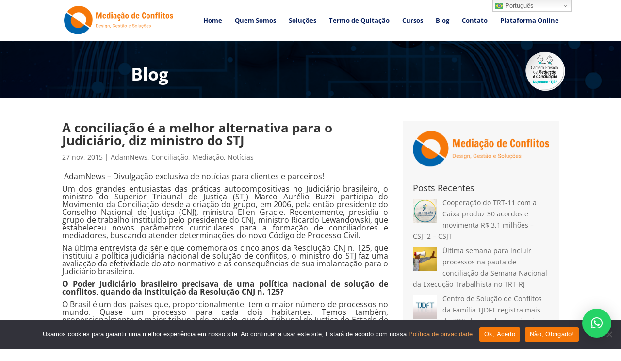

--- FILE ---
content_type: text/html; charset=UTF-8
request_url: https://mediacaodeconflitos.com/conciliacao-e-melhor-alternativa-para-judiciario-diz-ministro-stj/
body_size: 89612
content:
<!DOCTYPE html>
<html lang="pt-BR">
<head>
	<meta charset="UTF-8" />
<meta http-equiv="X-UA-Compatible" content="IE=edge">
	<link rel="pingback" href="https://mediacaodeconflitos.com/xmlrpc.php" />

	<script type="text/javascript">
		document.documentElement.className = 'js';
	</script>

	<link rel="preconnect" href="https://fonts.gstatic.com" crossorigin /><style id="et-divi-open-sans-inline-css">/* Original: https://fonts.googleapis.com/css?family=Open+Sans:300italic,400italic,600italic,700italic,800italic,400,300,600,700,800&#038;subset=latin,latin-ext&#038;display=swap *//* User Agent: Mozilla/5.0 (Unknown; Linux x86_64) AppleWebKit/538.1 (KHTML, like Gecko) Safari/538.1 Daum/4.1 */@font-face {font-family: 'Open Sans';font-style: italic;font-weight: 300;font-stretch: normal;font-display: swap;src: url(https://fonts.gstatic.com/s/opensans/v44/memQYaGs126MiZpBA-UFUIcVXSCEkx2cmqvXlWq8tWZ0Pw86hd0Rk5hkWV4exQ.ttf) format('truetype');}@font-face {font-family: 'Open Sans';font-style: italic;font-weight: 400;font-stretch: normal;font-display: swap;src: url(https://fonts.gstatic.com/s/opensans/v44/memQYaGs126MiZpBA-UFUIcVXSCEkx2cmqvXlWq8tWZ0Pw86hd0Rk8ZkWV4exQ.ttf) format('truetype');}@font-face {font-family: 'Open Sans';font-style: italic;font-weight: 600;font-stretch: normal;font-display: swap;src: url(https://fonts.gstatic.com/s/opensans/v44/memQYaGs126MiZpBA-UFUIcVXSCEkx2cmqvXlWq8tWZ0Pw86hd0RkxhjWV4exQ.ttf) format('truetype');}@font-face {font-family: 'Open Sans';font-style: italic;font-weight: 700;font-stretch: normal;font-display: swap;src: url(https://fonts.gstatic.com/s/opensans/v44/memQYaGs126MiZpBA-UFUIcVXSCEkx2cmqvXlWq8tWZ0Pw86hd0RkyFjWV4exQ.ttf) format('truetype');}@font-face {font-family: 'Open Sans';font-style: italic;font-weight: 800;font-stretch: normal;font-display: swap;src: url(https://fonts.gstatic.com/s/opensans/v44/memQYaGs126MiZpBA-UFUIcVXSCEkx2cmqvXlWq8tWZ0Pw86hd0Rk0ZjWV4exQ.ttf) format('truetype');}@font-face {font-family: 'Open Sans';font-style: normal;font-weight: 300;font-stretch: normal;font-display: swap;src: url(https://fonts.gstatic.com/s/opensans/v44/memSYaGs126MiZpBA-UvWbX2vVnXBbObj2OVZyOOSr4dVJWUgsiH0B4uaVc.ttf) format('truetype');}@font-face {font-family: 'Open Sans';font-style: normal;font-weight: 400;font-stretch: normal;font-display: swap;src: url(https://fonts.gstatic.com/s/opensans/v44/memSYaGs126MiZpBA-UvWbX2vVnXBbObj2OVZyOOSr4dVJWUgsjZ0B4uaVc.ttf) format('truetype');}@font-face {font-family: 'Open Sans';font-style: normal;font-weight: 600;font-stretch: normal;font-display: swap;src: url(https://fonts.gstatic.com/s/opensans/v44/memSYaGs126MiZpBA-UvWbX2vVnXBbObj2OVZyOOSr4dVJWUgsgH1x4uaVc.ttf) format('truetype');}@font-face {font-family: 'Open Sans';font-style: normal;font-weight: 700;font-stretch: normal;font-display: swap;src: url(https://fonts.gstatic.com/s/opensans/v44/memSYaGs126MiZpBA-UvWbX2vVnXBbObj2OVZyOOSr4dVJWUgsg-1x4uaVc.ttf) format('truetype');}@font-face {font-family: 'Open Sans';font-style: normal;font-weight: 800;font-stretch: normal;font-display: swap;src: url(https://fonts.gstatic.com/s/opensans/v44/memSYaGs126MiZpBA-UvWbX2vVnXBbObj2OVZyOOSr4dVJWUgshZ1x4uaVc.ttf) format('truetype');}/* User Agent: Mozilla/5.0 (Windows NT 6.1; WOW64; rv:27.0) Gecko/20100101 Firefox/27.0 */@font-face {font-family: 'Open Sans';font-style: italic;font-weight: 300;font-stretch: normal;font-display: swap;src: url(https://fonts.gstatic.com/l/font?kit=memQYaGs126MiZpBA-UFUIcVXSCEkx2cmqvXlWq8tWZ0Pw86hd0Rk5hkWV4exg&skey=743457fe2cc29280&v=v44) format('woff');}@font-face {font-family: 'Open Sans';font-style: italic;font-weight: 400;font-stretch: normal;font-display: swap;src: url(https://fonts.gstatic.com/l/font?kit=memQYaGs126MiZpBA-UFUIcVXSCEkx2cmqvXlWq8tWZ0Pw86hd0Rk8ZkWV4exg&skey=743457fe2cc29280&v=v44) format('woff');}@font-face {font-family: 'Open Sans';font-style: italic;font-weight: 600;font-stretch: normal;font-display: swap;src: url(https://fonts.gstatic.com/l/font?kit=memQYaGs126MiZpBA-UFUIcVXSCEkx2cmqvXlWq8tWZ0Pw86hd0RkxhjWV4exg&skey=743457fe2cc29280&v=v44) format('woff');}@font-face {font-family: 'Open Sans';font-style: italic;font-weight: 700;font-stretch: normal;font-display: swap;src: url(https://fonts.gstatic.com/l/font?kit=memQYaGs126MiZpBA-UFUIcVXSCEkx2cmqvXlWq8tWZ0Pw86hd0RkyFjWV4exg&skey=743457fe2cc29280&v=v44) format('woff');}@font-face {font-family: 'Open Sans';font-style: italic;font-weight: 800;font-stretch: normal;font-display: swap;src: url(https://fonts.gstatic.com/l/font?kit=memQYaGs126MiZpBA-UFUIcVXSCEkx2cmqvXlWq8tWZ0Pw86hd0Rk0ZjWV4exg&skey=743457fe2cc29280&v=v44) format('woff');}@font-face {font-family: 'Open Sans';font-style: normal;font-weight: 300;font-stretch: normal;font-display: swap;src: url(https://fonts.gstatic.com/l/font?kit=memSYaGs126MiZpBA-UvWbX2vVnXBbObj2OVZyOOSr4dVJWUgsiH0B4uaVQ&skey=62c1cbfccc78b4b2&v=v44) format('woff');}@font-face {font-family: 'Open Sans';font-style: normal;font-weight: 400;font-stretch: normal;font-display: swap;src: url(https://fonts.gstatic.com/l/font?kit=memSYaGs126MiZpBA-UvWbX2vVnXBbObj2OVZyOOSr4dVJWUgsjZ0B4uaVQ&skey=62c1cbfccc78b4b2&v=v44) format('woff');}@font-face {font-family: 'Open Sans';font-style: normal;font-weight: 600;font-stretch: normal;font-display: swap;src: url(https://fonts.gstatic.com/l/font?kit=memSYaGs126MiZpBA-UvWbX2vVnXBbObj2OVZyOOSr4dVJWUgsgH1x4uaVQ&skey=62c1cbfccc78b4b2&v=v44) format('woff');}@font-face {font-family: 'Open Sans';font-style: normal;font-weight: 700;font-stretch: normal;font-display: swap;src: url(https://fonts.gstatic.com/l/font?kit=memSYaGs126MiZpBA-UvWbX2vVnXBbObj2OVZyOOSr4dVJWUgsg-1x4uaVQ&skey=62c1cbfccc78b4b2&v=v44) format('woff');}@font-face {font-family: 'Open Sans';font-style: normal;font-weight: 800;font-stretch: normal;font-display: swap;src: url(https://fonts.gstatic.com/l/font?kit=memSYaGs126MiZpBA-UvWbX2vVnXBbObj2OVZyOOSr4dVJWUgshZ1x4uaVQ&skey=62c1cbfccc78b4b2&v=v44) format('woff');}/* User Agent: Mozilla/5.0 (Windows NT 6.3; rv:39.0) Gecko/20100101 Firefox/39.0 */@font-face {font-family: 'Open Sans';font-style: italic;font-weight: 300;font-stretch: normal;font-display: swap;src: url(https://fonts.gstatic.com/s/opensans/v44/memQYaGs126MiZpBA-UFUIcVXSCEkx2cmqvXlWq8tWZ0Pw86hd0Rk5hkWV4ewA.woff2) format('woff2');}@font-face {font-family: 'Open Sans';font-style: italic;font-weight: 400;font-stretch: normal;font-display: swap;src: url(https://fonts.gstatic.com/s/opensans/v44/memQYaGs126MiZpBA-UFUIcVXSCEkx2cmqvXlWq8tWZ0Pw86hd0Rk8ZkWV4ewA.woff2) format('woff2');}@font-face {font-family: 'Open Sans';font-style: italic;font-weight: 600;font-stretch: normal;font-display: swap;src: url(https://fonts.gstatic.com/s/opensans/v44/memQYaGs126MiZpBA-UFUIcVXSCEkx2cmqvXlWq8tWZ0Pw86hd0RkxhjWV4ewA.woff2) format('woff2');}@font-face {font-family: 'Open Sans';font-style: italic;font-weight: 700;font-stretch: normal;font-display: swap;src: url(https://fonts.gstatic.com/s/opensans/v44/memQYaGs126MiZpBA-UFUIcVXSCEkx2cmqvXlWq8tWZ0Pw86hd0RkyFjWV4ewA.woff2) format('woff2');}@font-face {font-family: 'Open Sans';font-style: italic;font-weight: 800;font-stretch: normal;font-display: swap;src: url(https://fonts.gstatic.com/s/opensans/v44/memQYaGs126MiZpBA-UFUIcVXSCEkx2cmqvXlWq8tWZ0Pw86hd0Rk0ZjWV4ewA.woff2) format('woff2');}@font-face {font-family: 'Open Sans';font-style: normal;font-weight: 300;font-stretch: normal;font-display: swap;src: url(https://fonts.gstatic.com/s/opensans/v44/memSYaGs126MiZpBA-UvWbX2vVnXBbObj2OVZyOOSr4dVJWUgsiH0B4uaVI.woff2) format('woff2');}@font-face {font-family: 'Open Sans';font-style: normal;font-weight: 400;font-stretch: normal;font-display: swap;src: url(https://fonts.gstatic.com/s/opensans/v44/memSYaGs126MiZpBA-UvWbX2vVnXBbObj2OVZyOOSr4dVJWUgsjZ0B4uaVI.woff2) format('woff2');}@font-face {font-family: 'Open Sans';font-style: normal;font-weight: 600;font-stretch: normal;font-display: swap;src: url(https://fonts.gstatic.com/s/opensans/v44/memSYaGs126MiZpBA-UvWbX2vVnXBbObj2OVZyOOSr4dVJWUgsgH1x4uaVI.woff2) format('woff2');}@font-face {font-family: 'Open Sans';font-style: normal;font-weight: 700;font-stretch: normal;font-display: swap;src: url(https://fonts.gstatic.com/s/opensans/v44/memSYaGs126MiZpBA-UvWbX2vVnXBbObj2OVZyOOSr4dVJWUgsg-1x4uaVI.woff2) format('woff2');}@font-face {font-family: 'Open Sans';font-style: normal;font-weight: 800;font-stretch: normal;font-display: swap;src: url(https://fonts.gstatic.com/s/opensans/v44/memSYaGs126MiZpBA-UvWbX2vVnXBbObj2OVZyOOSr4dVJWUgshZ1x4uaVI.woff2) format('woff2');}</style><meta name='robots' content='index, follow, max-image-preview:large, max-snippet:-1, max-video-preview:-1' />
<script type="text/javascript">
			let jqueryParams=[],jQuery=function(r){return jqueryParams=[...jqueryParams,r],jQuery},$=function(r){return jqueryParams=[...jqueryParams,r],$};window.jQuery=jQuery,window.$=jQuery;let customHeadScripts=!1;jQuery.fn=jQuery.prototype={},$.fn=jQuery.prototype={},jQuery.noConflict=function(r){if(window.jQuery)return jQuery=window.jQuery,$=window.jQuery,customHeadScripts=!0,jQuery.noConflict},jQuery.ready=function(r){jqueryParams=[...jqueryParams,r]},$.ready=function(r){jqueryParams=[...jqueryParams,r]},jQuery.load=function(r){jqueryParams=[...jqueryParams,r]},$.load=function(r){jqueryParams=[...jqueryParams,r]},jQuery.fn.ready=function(r){jqueryParams=[...jqueryParams,r]},$.fn.ready=function(r){jqueryParams=[...jqueryParams,r]};</script>
	<!-- This site is optimized with the Yoast SEO plugin v26.5 - https://yoast.com/wordpress/plugins/seo/ -->
	<title>A conciliação é a melhor alternativa para o Judiciário, diz ministro do STJ - Mediação de Conflitos</title>
	<link rel="canonical" href="https://mediacaodeconflitos.com/conciliacao-e-melhor-alternativa-para-judiciario-diz-ministro-stj/" />
	<meta property="og:locale" content="pt_BR" />
	<meta property="og:type" content="article" />
	<meta property="og:title" content="A conciliação é a melhor alternativa para o Judiciário, diz ministro do STJ - Mediação de Conflitos" />
	<meta property="og:description" content="Na última entrevista da série que comemora os cinco anos da Resolução CNJ n. 125, que instituiu a política judiciária nacional de solução de conflitos, o ministro do STJ faz uma avaliação da efetividade do ato normativo e as consequências de sua implantação para o Judiciário brasileiro." />
	<meta property="og:url" content="https://mediacaodeconflitos.com/conciliacao-e-melhor-alternativa-para-judiciario-diz-ministro-stj/" />
	<meta property="og:site_name" content="Mediação de Conflitos" />
	<meta property="article:publisher" content="https://www.facebook.com/camaracimec/" />
	<meta property="article:published_time" content="2015-11-28T01:48:00+00:00" />
	<meta property="og:image" content="https://www.adamsistemas.com/imagens/favicon_adam.ico" />
	<meta name="author" content="Mediação Online" />
	<meta name="twitter:card" content="summary_large_image" />
	<meta name="twitter:creator" content="@MedConflitos" />
	<meta name="twitter:site" content="@MedConflitos" />
	<meta name="twitter:label1" content="Escrito por" />
	<meta name="twitter:data1" content="Mediação Online" />
	<meta name="twitter:label2" content="Est. tempo de leitura" />
	<meta name="twitter:data2" content="7 minutos" />
	<script type="application/ld+json" class="yoast-schema-graph">{"@context":"https://schema.org","@graph":[{"@type":"Article","@id":"https://mediacaodeconflitos.com/conciliacao-e-melhor-alternativa-para-judiciario-diz-ministro-stj/#article","isPartOf":{"@id":"https://mediacaodeconflitos.com/conciliacao-e-melhor-alternativa-para-judiciario-diz-ministro-stj/"},"author":{"name":"Mediação Online","@id":"https://mediacaodeconflitos.com/#/schema/person/56b8886add19385fd561f269ca4e81ed"},"headline":"A conciliação é a melhor alternativa para o Judiciário, diz ministro do STJ","datePublished":"2015-11-28T01:48:00+00:00","mainEntityOfPage":{"@id":"https://mediacaodeconflitos.com/conciliacao-e-melhor-alternativa-para-judiciario-diz-ministro-stj/"},"wordCount":1345,"commentCount":0,"publisher":{"@id":"https://mediacaodeconflitos.com/#organization"},"image":{"@id":"https://mediacaodeconflitos.com/conciliacao-e-melhor-alternativa-para-judiciario-diz-ministro-stj/#primaryimage"},"thumbnailUrl":"http://www.adamsistemas.com/imagens/favicon_adam.ico","keywords":["#conciliacao","#mediacao","AdamNews","Notícias"],"articleSection":["AdamNews","Conciliação","Mediação","Notícias"],"inLanguage":"pt-BR","potentialAction":[{"@type":"CommentAction","name":"Comment","target":["https://mediacaodeconflitos.com/conciliacao-e-melhor-alternativa-para-judiciario-diz-ministro-stj/#respond"]}]},{"@type":"WebPage","@id":"https://mediacaodeconflitos.com/conciliacao-e-melhor-alternativa-para-judiciario-diz-ministro-stj/","url":"https://mediacaodeconflitos.com/conciliacao-e-melhor-alternativa-para-judiciario-diz-ministro-stj/","name":"A conciliação é a melhor alternativa para o Judiciário, diz ministro do STJ - Mediação de Conflitos","isPartOf":{"@id":"https://mediacaodeconflitos.com/#website"},"primaryImageOfPage":{"@id":"https://mediacaodeconflitos.com/conciliacao-e-melhor-alternativa-para-judiciario-diz-ministro-stj/#primaryimage"},"image":{"@id":"https://mediacaodeconflitos.com/conciliacao-e-melhor-alternativa-para-judiciario-diz-ministro-stj/#primaryimage"},"thumbnailUrl":"http://www.adamsistemas.com/imagens/favicon_adam.ico","datePublished":"2015-11-28T01:48:00+00:00","breadcrumb":{"@id":"https://mediacaodeconflitos.com/conciliacao-e-melhor-alternativa-para-judiciario-diz-ministro-stj/#breadcrumb"},"inLanguage":"pt-BR","potentialAction":[{"@type":"ReadAction","target":["https://mediacaodeconflitos.com/conciliacao-e-melhor-alternativa-para-judiciario-diz-ministro-stj/"]}]},{"@type":"ImageObject","inLanguage":"pt-BR","@id":"https://mediacaodeconflitos.com/conciliacao-e-melhor-alternativa-para-judiciario-diz-ministro-stj/#primaryimage","url":"http://www.adamsistemas.com/imagens/favicon_adam.ico","contentUrl":"http://www.adamsistemas.com/imagens/favicon_adam.ico"},{"@type":"BreadcrumbList","@id":"https://mediacaodeconflitos.com/conciliacao-e-melhor-alternativa-para-judiciario-diz-ministro-stj/#breadcrumb","itemListElement":[{"@type":"ListItem","position":1,"name":"Início","item":"https://mediacaodeconflitos.com/"},{"@type":"ListItem","position":2,"name":"Blog","item":"https://mediacaodeconflitos.com/blog/"},{"@type":"ListItem","position":3,"name":"A conciliação é a melhor alternativa para o Judiciário, diz ministro do STJ"}]},{"@type":"WebSite","@id":"https://mediacaodeconflitos.com/#website","url":"https://mediacaodeconflitos.com/","name":"Mediação de Conflitos","description":"Design, Gestão e Soluções","publisher":{"@id":"https://mediacaodeconflitos.com/#organization"},"potentialAction":[{"@type":"SearchAction","target":{"@type":"EntryPoint","urlTemplate":"https://mediacaodeconflitos.com/?s={search_term_string}"},"query-input":{"@type":"PropertyValueSpecification","valueRequired":true,"valueName":"search_term_string"}}],"inLanguage":"pt-BR"},{"@type":"Organization","@id":"https://mediacaodeconflitos.com/#organization","name":"Mediação de Conflitos","url":"https://mediacaodeconflitos.com/","logo":{"@type":"ImageObject","inLanguage":"pt-BR","@id":"https://mediacaodeconflitos.com/#/schema/logo/image/","url":"https://mediacaodeconflitos.com/wp-content/uploads/2020/02/logo-mediacao-de-conflitos.png","contentUrl":"https://mediacaodeconflitos.com/wp-content/uploads/2020/02/logo-mediacao-de-conflitos.png","width":320,"height":86,"caption":"Mediação de Conflitos"},"image":{"@id":"https://mediacaodeconflitos.com/#/schema/logo/image/"},"sameAs":["https://www.facebook.com/camaracimec/","https://x.com/MedConflitos","https://www.linkedin.com/company/camara-cimec/","https://www.youtube.com/channel/UCFEhytrHUANkyOOXt0axkOw/"]},{"@type":"Person","@id":"https://mediacaodeconflitos.com/#/schema/person/56b8886add19385fd561f269ca4e81ed","name":"Mediação Online","image":{"@type":"ImageObject","inLanguage":"pt-BR","@id":"https://mediacaodeconflitos.com/#/schema/person/image/","url":"https://secure.gravatar.com/avatar/8574bfb6aa422f6af9a33a2cd19839882e8071792d95310f47eeedb92bd2b52e?s=96&d=mm&r=g","contentUrl":"https://secure.gravatar.com/avatar/8574bfb6aa422f6af9a33a2cd19839882e8071792d95310f47eeedb92bd2b52e?s=96&d=mm&r=g","caption":"Mediação Online"},"url":"https://mediacaodeconflitos.com/author/mediacao/"}]}</script>
	<!-- / Yoast SEO plugin. -->


<link rel='dns-prefetch' href='//www.googletagmanager.com' />
<link rel="alternate" type="application/rss+xml" title="Feed para Mediação de Conflitos &raquo;" href="https://mediacaodeconflitos.com/feed/" />
<link rel="alternate" type="application/rss+xml" title="Feed de comentários para Mediação de Conflitos &raquo;" href="https://mediacaodeconflitos.com/comments/feed/" />
<link rel="alternate" type="application/rss+xml" title="Feed de comentários para Mediação de Conflitos &raquo; A conciliação é a melhor alternativa para o Judiciário, diz ministro do STJ" href="https://mediacaodeconflitos.com/conciliacao-e-melhor-alternativa-para-judiciario-diz-ministro-stj/feed/" />
<link rel="alternate" title="oEmbed (JSON)" type="application/json+oembed" href="https://mediacaodeconflitos.com/wp-json/oembed/1.0/embed?url=https%3A%2F%2Fmediacaodeconflitos.com%2Fconciliacao-e-melhor-alternativa-para-judiciario-diz-ministro-stj%2F" />
<link rel="alternate" title="oEmbed (XML)" type="text/xml+oembed" href="https://mediacaodeconflitos.com/wp-json/oembed/1.0/embed?url=https%3A%2F%2Fmediacaodeconflitos.com%2Fconciliacao-e-melhor-alternativa-para-judiciario-diz-ministro-stj%2F&#038;format=xml" />
		<!-- This site uses the Google Analytics by ExactMetrics plugin v8.11.1 - Using Analytics tracking - https://www.exactmetrics.com/ -->
							<script src="//www.googletagmanager.com/gtag/js?id=G-617X5TG0HL"  data-cfasync="false" data-wpfc-render="false" type="text/javascript" async></script>
			<script data-cfasync="false" data-wpfc-render="false" type="text/javascript">
				var em_version = '8.11.1';
				var em_track_user = true;
				var em_no_track_reason = '';
								var ExactMetricsDefaultLocations = {"page_location":"https:\/\/mediacaodeconflitos.com\/conciliacao-e-melhor-alternativa-para-judiciario-diz-ministro-stj\/"};
								if ( typeof ExactMetricsPrivacyGuardFilter === 'function' ) {
					var ExactMetricsLocations = (typeof ExactMetricsExcludeQuery === 'object') ? ExactMetricsPrivacyGuardFilter( ExactMetricsExcludeQuery ) : ExactMetricsPrivacyGuardFilter( ExactMetricsDefaultLocations );
				} else {
					var ExactMetricsLocations = (typeof ExactMetricsExcludeQuery === 'object') ? ExactMetricsExcludeQuery : ExactMetricsDefaultLocations;
				}

								var disableStrs = [
										'ga-disable-G-617X5TG0HL',
									];

				/* Function to detect opted out users */
				function __gtagTrackerIsOptedOut() {
					for (var index = 0; index < disableStrs.length; index++) {
						if (document.cookie.indexOf(disableStrs[index] + '=true') > -1) {
							return true;
						}
					}

					return false;
				}

				/* Disable tracking if the opt-out cookie exists. */
				if (__gtagTrackerIsOptedOut()) {
					for (var index = 0; index < disableStrs.length; index++) {
						window[disableStrs[index]] = true;
					}
				}

				/* Opt-out function */
				function __gtagTrackerOptout() {
					for (var index = 0; index < disableStrs.length; index++) {
						document.cookie = disableStrs[index] + '=true; expires=Thu, 31 Dec 2099 23:59:59 UTC; path=/';
						window[disableStrs[index]] = true;
					}
				}

				if ('undefined' === typeof gaOptout) {
					function gaOptout() {
						__gtagTrackerOptout();
					}
				}
								window.dataLayer = window.dataLayer || [];

				window.ExactMetricsDualTracker = {
					helpers: {},
					trackers: {},
				};
				if (em_track_user) {
					function __gtagDataLayer() {
						dataLayer.push(arguments);
					}

					function __gtagTracker(type, name, parameters) {
						if (!parameters) {
							parameters = {};
						}

						if (parameters.send_to) {
							__gtagDataLayer.apply(null, arguments);
							return;
						}

						if (type === 'event') {
														parameters.send_to = exactmetrics_frontend.v4_id;
							var hookName = name;
							if (typeof parameters['event_category'] !== 'undefined') {
								hookName = parameters['event_category'] + ':' + name;
							}

							if (typeof ExactMetricsDualTracker.trackers[hookName] !== 'undefined') {
								ExactMetricsDualTracker.trackers[hookName](parameters);
							} else {
								__gtagDataLayer('event', name, parameters);
							}
							
						} else {
							__gtagDataLayer.apply(null, arguments);
						}
					}

					__gtagTracker('js', new Date());
					__gtagTracker('set', {
						'developer_id.dNDMyYj': true,
											});
					if ( ExactMetricsLocations.page_location ) {
						__gtagTracker('set', ExactMetricsLocations);
					}
										__gtagTracker('config', 'G-617X5TG0HL', {"forceSSL":"true","link_attribution":"true"} );
										window.gtag = __gtagTracker;										(function () {
						/* https://developers.google.com/analytics/devguides/collection/analyticsjs/ */
						/* ga and __gaTracker compatibility shim. */
						var noopfn = function () {
							return null;
						};
						var newtracker = function () {
							return new Tracker();
						};
						var Tracker = function () {
							return null;
						};
						var p = Tracker.prototype;
						p.get = noopfn;
						p.set = noopfn;
						p.send = function () {
							var args = Array.prototype.slice.call(arguments);
							args.unshift('send');
							__gaTracker.apply(null, args);
						};
						var __gaTracker = function () {
							var len = arguments.length;
							if (len === 0) {
								return;
							}
							var f = arguments[len - 1];
							if (typeof f !== 'object' || f === null || typeof f.hitCallback !== 'function') {
								if ('send' === arguments[0]) {
									var hitConverted, hitObject = false, action;
									if ('event' === arguments[1]) {
										if ('undefined' !== typeof arguments[3]) {
											hitObject = {
												'eventAction': arguments[3],
												'eventCategory': arguments[2],
												'eventLabel': arguments[4],
												'value': arguments[5] ? arguments[5] : 1,
											}
										}
									}
									if ('pageview' === arguments[1]) {
										if ('undefined' !== typeof arguments[2]) {
											hitObject = {
												'eventAction': 'page_view',
												'page_path': arguments[2],
											}
										}
									}
									if (typeof arguments[2] === 'object') {
										hitObject = arguments[2];
									}
									if (typeof arguments[5] === 'object') {
										Object.assign(hitObject, arguments[5]);
									}
									if ('undefined' !== typeof arguments[1].hitType) {
										hitObject = arguments[1];
										if ('pageview' === hitObject.hitType) {
											hitObject.eventAction = 'page_view';
										}
									}
									if (hitObject) {
										action = 'timing' === arguments[1].hitType ? 'timing_complete' : hitObject.eventAction;
										hitConverted = mapArgs(hitObject);
										__gtagTracker('event', action, hitConverted);
									}
								}
								return;
							}

							function mapArgs(args) {
								var arg, hit = {};
								var gaMap = {
									'eventCategory': 'event_category',
									'eventAction': 'event_action',
									'eventLabel': 'event_label',
									'eventValue': 'event_value',
									'nonInteraction': 'non_interaction',
									'timingCategory': 'event_category',
									'timingVar': 'name',
									'timingValue': 'value',
									'timingLabel': 'event_label',
									'page': 'page_path',
									'location': 'page_location',
									'title': 'page_title',
									'referrer' : 'page_referrer',
								};
								for (arg in args) {
																		if (!(!args.hasOwnProperty(arg) || !gaMap.hasOwnProperty(arg))) {
										hit[gaMap[arg]] = args[arg];
									} else {
										hit[arg] = args[arg];
									}
								}
								return hit;
							}

							try {
								f.hitCallback();
							} catch (ex) {
							}
						};
						__gaTracker.create = newtracker;
						__gaTracker.getByName = newtracker;
						__gaTracker.getAll = function () {
							return [];
						};
						__gaTracker.remove = noopfn;
						__gaTracker.loaded = true;
						window['__gaTracker'] = __gaTracker;
					})();
									} else {
										console.log("");
					(function () {
						function __gtagTracker() {
							return null;
						}

						window['__gtagTracker'] = __gtagTracker;
						window['gtag'] = __gtagTracker;
					})();
									}
			</script>
							<!-- / Google Analytics by ExactMetrics -->
		<meta content="Divi v.4.27.5" name="generator"/><link rel='stylesheet' id='sgr-css' href='https://mediacaodeconflitos.com/wp-content/plugins/simple-google-recaptcha/sgr.css?ver=1663389327' type='text/css' media='all' />
<link rel='stylesheet' id='wp-block-library-css' href='https://mediacaodeconflitos.com/wp-includes/css/dist/block-library/style.min.css?ver=b2652ecf6abce591083d6720aee360e1' type='text/css' media='all' />
<style id='wp-block-library-theme-inline-css' type='text/css'>
.wp-block-audio :where(figcaption){color:#555;font-size:13px;text-align:center}.is-dark-theme .wp-block-audio :where(figcaption){color:#ffffffa6}.wp-block-audio{margin:0 0 1em}.wp-block-code{border:1px solid #ccc;border-radius:4px;font-family:Menlo,Consolas,monaco,monospace;padding:.8em 1em}.wp-block-embed :where(figcaption){color:#555;font-size:13px;text-align:center}.is-dark-theme .wp-block-embed :where(figcaption){color:#ffffffa6}.wp-block-embed{margin:0 0 1em}.blocks-gallery-caption{color:#555;font-size:13px;text-align:center}.is-dark-theme .blocks-gallery-caption{color:#ffffffa6}:root :where(.wp-block-image figcaption){color:#555;font-size:13px;text-align:center}.is-dark-theme :root :where(.wp-block-image figcaption){color:#ffffffa6}.wp-block-image{margin:0 0 1em}.wp-block-pullquote{border-bottom:4px solid;border-top:4px solid;color:currentColor;margin-bottom:1.75em}.wp-block-pullquote :where(cite),.wp-block-pullquote :where(footer),.wp-block-pullquote__citation{color:currentColor;font-size:.8125em;font-style:normal;text-transform:uppercase}.wp-block-quote{border-left:.25em solid;margin:0 0 1.75em;padding-left:1em}.wp-block-quote cite,.wp-block-quote footer{color:currentColor;font-size:.8125em;font-style:normal;position:relative}.wp-block-quote:where(.has-text-align-right){border-left:none;border-right:.25em solid;padding-left:0;padding-right:1em}.wp-block-quote:where(.has-text-align-center){border:none;padding-left:0}.wp-block-quote.is-large,.wp-block-quote.is-style-large,.wp-block-quote:where(.is-style-plain){border:none}.wp-block-search .wp-block-search__label{font-weight:700}.wp-block-search__button{border:1px solid #ccc;padding:.375em .625em}:where(.wp-block-group.has-background){padding:1.25em 2.375em}.wp-block-separator.has-css-opacity{opacity:.4}.wp-block-separator{border:none;border-bottom:2px solid;margin-left:auto;margin-right:auto}.wp-block-separator.has-alpha-channel-opacity{opacity:1}.wp-block-separator:not(.is-style-wide):not(.is-style-dots){width:100px}.wp-block-separator.has-background:not(.is-style-dots){border-bottom:none;height:1px}.wp-block-separator.has-background:not(.is-style-wide):not(.is-style-dots){height:2px}.wp-block-table{margin:0 0 1em}.wp-block-table td,.wp-block-table th{word-break:normal}.wp-block-table :where(figcaption){color:#555;font-size:13px;text-align:center}.is-dark-theme .wp-block-table :where(figcaption){color:#ffffffa6}.wp-block-video :where(figcaption){color:#555;font-size:13px;text-align:center}.is-dark-theme .wp-block-video :where(figcaption){color:#ffffffa6}.wp-block-video{margin:0 0 1em}:root :where(.wp-block-template-part.has-background){margin-bottom:0;margin-top:0;padding:1.25em 2.375em}
/*# sourceURL=/wp-includes/css/dist/block-library/theme.min.css */
</style>
<link rel='stylesheet' id='wp-components-css' href='https://mediacaodeconflitos.com/wp-includes/css/dist/components/style.min.css?ver=b2652ecf6abce591083d6720aee360e1' type='text/css' media='all' />
<link rel='stylesheet' id='wp-preferences-css' href='https://mediacaodeconflitos.com/wp-includes/css/dist/preferences/style.min.css?ver=b2652ecf6abce591083d6720aee360e1' type='text/css' media='all' />
<link rel='stylesheet' id='wp-block-editor-css' href='https://mediacaodeconflitos.com/wp-includes/css/dist/block-editor/style.min.css?ver=b2652ecf6abce591083d6720aee360e1' type='text/css' media='all' />
<link rel='stylesheet' id='popup-maker-block-library-style-css' href='https://mediacaodeconflitos.com/wp-content/plugins/popup-maker/dist/packages/block-library-style.css?ver=dbea705cfafe089d65f1' type='text/css' media='all' />
<style id='global-styles-inline-css' type='text/css'>
:root{--wp--preset--aspect-ratio--square: 1;--wp--preset--aspect-ratio--4-3: 4/3;--wp--preset--aspect-ratio--3-4: 3/4;--wp--preset--aspect-ratio--3-2: 3/2;--wp--preset--aspect-ratio--2-3: 2/3;--wp--preset--aspect-ratio--16-9: 16/9;--wp--preset--aspect-ratio--9-16: 9/16;--wp--preset--color--black: #000000;--wp--preset--color--cyan-bluish-gray: #abb8c3;--wp--preset--color--white: #ffffff;--wp--preset--color--pale-pink: #f78da7;--wp--preset--color--vivid-red: #cf2e2e;--wp--preset--color--luminous-vivid-orange: #ff6900;--wp--preset--color--luminous-vivid-amber: #fcb900;--wp--preset--color--light-green-cyan: #7bdcb5;--wp--preset--color--vivid-green-cyan: #00d084;--wp--preset--color--pale-cyan-blue: #8ed1fc;--wp--preset--color--vivid-cyan-blue: #0693e3;--wp--preset--color--vivid-purple: #9b51e0;--wp--preset--gradient--vivid-cyan-blue-to-vivid-purple: linear-gradient(135deg,rgb(6,147,227) 0%,rgb(155,81,224) 100%);--wp--preset--gradient--light-green-cyan-to-vivid-green-cyan: linear-gradient(135deg,rgb(122,220,180) 0%,rgb(0,208,130) 100%);--wp--preset--gradient--luminous-vivid-amber-to-luminous-vivid-orange: linear-gradient(135deg,rgb(252,185,0) 0%,rgb(255,105,0) 100%);--wp--preset--gradient--luminous-vivid-orange-to-vivid-red: linear-gradient(135deg,rgb(255,105,0) 0%,rgb(207,46,46) 100%);--wp--preset--gradient--very-light-gray-to-cyan-bluish-gray: linear-gradient(135deg,rgb(238,238,238) 0%,rgb(169,184,195) 100%);--wp--preset--gradient--cool-to-warm-spectrum: linear-gradient(135deg,rgb(74,234,220) 0%,rgb(151,120,209) 20%,rgb(207,42,186) 40%,rgb(238,44,130) 60%,rgb(251,105,98) 80%,rgb(254,248,76) 100%);--wp--preset--gradient--blush-light-purple: linear-gradient(135deg,rgb(255,206,236) 0%,rgb(152,150,240) 100%);--wp--preset--gradient--blush-bordeaux: linear-gradient(135deg,rgb(254,205,165) 0%,rgb(254,45,45) 50%,rgb(107,0,62) 100%);--wp--preset--gradient--luminous-dusk: linear-gradient(135deg,rgb(255,203,112) 0%,rgb(199,81,192) 50%,rgb(65,88,208) 100%);--wp--preset--gradient--pale-ocean: linear-gradient(135deg,rgb(255,245,203) 0%,rgb(182,227,212) 50%,rgb(51,167,181) 100%);--wp--preset--gradient--electric-grass: linear-gradient(135deg,rgb(202,248,128) 0%,rgb(113,206,126) 100%);--wp--preset--gradient--midnight: linear-gradient(135deg,rgb(2,3,129) 0%,rgb(40,116,252) 100%);--wp--preset--font-size--small: 13px;--wp--preset--font-size--medium: 20px;--wp--preset--font-size--large: 36px;--wp--preset--font-size--x-large: 42px;--wp--preset--spacing--20: 0.44rem;--wp--preset--spacing--30: 0.67rem;--wp--preset--spacing--40: 1rem;--wp--preset--spacing--50: 1.5rem;--wp--preset--spacing--60: 2.25rem;--wp--preset--spacing--70: 3.38rem;--wp--preset--spacing--80: 5.06rem;--wp--preset--shadow--natural: 6px 6px 9px rgba(0, 0, 0, 0.2);--wp--preset--shadow--deep: 12px 12px 50px rgba(0, 0, 0, 0.4);--wp--preset--shadow--sharp: 6px 6px 0px rgba(0, 0, 0, 0.2);--wp--preset--shadow--outlined: 6px 6px 0px -3px rgb(255, 255, 255), 6px 6px rgb(0, 0, 0);--wp--preset--shadow--crisp: 6px 6px 0px rgb(0, 0, 0);}:root { --wp--style--global--content-size: 823px;--wp--style--global--wide-size: 1080px; }:where(body) { margin: 0; }.wp-site-blocks > .alignleft { float: left; margin-right: 2em; }.wp-site-blocks > .alignright { float: right; margin-left: 2em; }.wp-site-blocks > .aligncenter { justify-content: center; margin-left: auto; margin-right: auto; }:where(.is-layout-flex){gap: 0.5em;}:where(.is-layout-grid){gap: 0.5em;}.is-layout-flow > .alignleft{float: left;margin-inline-start: 0;margin-inline-end: 2em;}.is-layout-flow > .alignright{float: right;margin-inline-start: 2em;margin-inline-end: 0;}.is-layout-flow > .aligncenter{margin-left: auto !important;margin-right: auto !important;}.is-layout-constrained > .alignleft{float: left;margin-inline-start: 0;margin-inline-end: 2em;}.is-layout-constrained > .alignright{float: right;margin-inline-start: 2em;margin-inline-end: 0;}.is-layout-constrained > .aligncenter{margin-left: auto !important;margin-right: auto !important;}.is-layout-constrained > :where(:not(.alignleft):not(.alignright):not(.alignfull)){max-width: var(--wp--style--global--content-size);margin-left: auto !important;margin-right: auto !important;}.is-layout-constrained > .alignwide{max-width: var(--wp--style--global--wide-size);}body .is-layout-flex{display: flex;}.is-layout-flex{flex-wrap: wrap;align-items: center;}.is-layout-flex > :is(*, div){margin: 0;}body .is-layout-grid{display: grid;}.is-layout-grid > :is(*, div){margin: 0;}body{padding-top: 0px;padding-right: 0px;padding-bottom: 0px;padding-left: 0px;}:root :where(.wp-element-button, .wp-block-button__link){background-color: #32373c;border-width: 0;color: #fff;font-family: inherit;font-size: inherit;font-style: inherit;font-weight: inherit;letter-spacing: inherit;line-height: inherit;padding-top: calc(0.667em + 2px);padding-right: calc(1.333em + 2px);padding-bottom: calc(0.667em + 2px);padding-left: calc(1.333em + 2px);text-decoration: none;text-transform: inherit;}.has-black-color{color: var(--wp--preset--color--black) !important;}.has-cyan-bluish-gray-color{color: var(--wp--preset--color--cyan-bluish-gray) !important;}.has-white-color{color: var(--wp--preset--color--white) !important;}.has-pale-pink-color{color: var(--wp--preset--color--pale-pink) !important;}.has-vivid-red-color{color: var(--wp--preset--color--vivid-red) !important;}.has-luminous-vivid-orange-color{color: var(--wp--preset--color--luminous-vivid-orange) !important;}.has-luminous-vivid-amber-color{color: var(--wp--preset--color--luminous-vivid-amber) !important;}.has-light-green-cyan-color{color: var(--wp--preset--color--light-green-cyan) !important;}.has-vivid-green-cyan-color{color: var(--wp--preset--color--vivid-green-cyan) !important;}.has-pale-cyan-blue-color{color: var(--wp--preset--color--pale-cyan-blue) !important;}.has-vivid-cyan-blue-color{color: var(--wp--preset--color--vivid-cyan-blue) !important;}.has-vivid-purple-color{color: var(--wp--preset--color--vivid-purple) !important;}.has-black-background-color{background-color: var(--wp--preset--color--black) !important;}.has-cyan-bluish-gray-background-color{background-color: var(--wp--preset--color--cyan-bluish-gray) !important;}.has-white-background-color{background-color: var(--wp--preset--color--white) !important;}.has-pale-pink-background-color{background-color: var(--wp--preset--color--pale-pink) !important;}.has-vivid-red-background-color{background-color: var(--wp--preset--color--vivid-red) !important;}.has-luminous-vivid-orange-background-color{background-color: var(--wp--preset--color--luminous-vivid-orange) !important;}.has-luminous-vivid-amber-background-color{background-color: var(--wp--preset--color--luminous-vivid-amber) !important;}.has-light-green-cyan-background-color{background-color: var(--wp--preset--color--light-green-cyan) !important;}.has-vivid-green-cyan-background-color{background-color: var(--wp--preset--color--vivid-green-cyan) !important;}.has-pale-cyan-blue-background-color{background-color: var(--wp--preset--color--pale-cyan-blue) !important;}.has-vivid-cyan-blue-background-color{background-color: var(--wp--preset--color--vivid-cyan-blue) !important;}.has-vivid-purple-background-color{background-color: var(--wp--preset--color--vivid-purple) !important;}.has-black-border-color{border-color: var(--wp--preset--color--black) !important;}.has-cyan-bluish-gray-border-color{border-color: var(--wp--preset--color--cyan-bluish-gray) !important;}.has-white-border-color{border-color: var(--wp--preset--color--white) !important;}.has-pale-pink-border-color{border-color: var(--wp--preset--color--pale-pink) !important;}.has-vivid-red-border-color{border-color: var(--wp--preset--color--vivid-red) !important;}.has-luminous-vivid-orange-border-color{border-color: var(--wp--preset--color--luminous-vivid-orange) !important;}.has-luminous-vivid-amber-border-color{border-color: var(--wp--preset--color--luminous-vivid-amber) !important;}.has-light-green-cyan-border-color{border-color: var(--wp--preset--color--light-green-cyan) !important;}.has-vivid-green-cyan-border-color{border-color: var(--wp--preset--color--vivid-green-cyan) !important;}.has-pale-cyan-blue-border-color{border-color: var(--wp--preset--color--pale-cyan-blue) !important;}.has-vivid-cyan-blue-border-color{border-color: var(--wp--preset--color--vivid-cyan-blue) !important;}.has-vivid-purple-border-color{border-color: var(--wp--preset--color--vivid-purple) !important;}.has-vivid-cyan-blue-to-vivid-purple-gradient-background{background: var(--wp--preset--gradient--vivid-cyan-blue-to-vivid-purple) !important;}.has-light-green-cyan-to-vivid-green-cyan-gradient-background{background: var(--wp--preset--gradient--light-green-cyan-to-vivid-green-cyan) !important;}.has-luminous-vivid-amber-to-luminous-vivid-orange-gradient-background{background: var(--wp--preset--gradient--luminous-vivid-amber-to-luminous-vivid-orange) !important;}.has-luminous-vivid-orange-to-vivid-red-gradient-background{background: var(--wp--preset--gradient--luminous-vivid-orange-to-vivid-red) !important;}.has-very-light-gray-to-cyan-bluish-gray-gradient-background{background: var(--wp--preset--gradient--very-light-gray-to-cyan-bluish-gray) !important;}.has-cool-to-warm-spectrum-gradient-background{background: var(--wp--preset--gradient--cool-to-warm-spectrum) !important;}.has-blush-light-purple-gradient-background{background: var(--wp--preset--gradient--blush-light-purple) !important;}.has-blush-bordeaux-gradient-background{background: var(--wp--preset--gradient--blush-bordeaux) !important;}.has-luminous-dusk-gradient-background{background: var(--wp--preset--gradient--luminous-dusk) !important;}.has-pale-ocean-gradient-background{background: var(--wp--preset--gradient--pale-ocean) !important;}.has-electric-grass-gradient-background{background: var(--wp--preset--gradient--electric-grass) !important;}.has-midnight-gradient-background{background: var(--wp--preset--gradient--midnight) !important;}.has-small-font-size{font-size: var(--wp--preset--font-size--small) !important;}.has-medium-font-size{font-size: var(--wp--preset--font-size--medium) !important;}.has-large-font-size{font-size: var(--wp--preset--font-size--large) !important;}.has-x-large-font-size{font-size: var(--wp--preset--font-size--x-large) !important;}
:where(.wp-block-post-template.is-layout-flex){gap: 1.25em;}:where(.wp-block-post-template.is-layout-grid){gap: 1.25em;}
:where(.wp-block-term-template.is-layout-flex){gap: 1.25em;}:where(.wp-block-term-template.is-layout-grid){gap: 1.25em;}
:where(.wp-block-columns.is-layout-flex){gap: 2em;}:where(.wp-block-columns.is-layout-grid){gap: 2em;}
:root :where(.wp-block-pullquote){font-size: 1.5em;line-height: 1.6;}
/*# sourceURL=global-styles-inline-css */
</style>
<link rel='stylesheet' id='cookie-notice-front-css' href='https://mediacaodeconflitos.com/wp-content/plugins/cookie-notice/css/front.min.css?ver=2.5.11' type='text/css' media='all' />
<link rel='stylesheet' id='recent-posts-widget-with-thumbnails-public-style-css' href='https://mediacaodeconflitos.com/wp-content/plugins/recent-posts-widget-with-thumbnails/public.css?ver=7.1.1' type='text/css' media='all' />
<link rel='stylesheet' id='wp-pagenavi-css' href='https://mediacaodeconflitos.com/wp-content/plugins/wp-pagenavi/pagenavi-css.css?ver=2.70' type='text/css' media='all' />
<link rel='stylesheet' id='divi-style-pum-css' href='https://mediacaodeconflitos.com/wp-content/themes/Divi/style-static.min.css?ver=4.27.5' type='text/css' media='all' />
<script type="text/javascript" id="sgr-js-extra">
/* <![CDATA[ */
var sgr = {"sgr_site_key":"6LdCj7YZAAAAAO2jOQBU5KMewJyeQ2KJK_Cfzg1A"};
//# sourceURL=sgr-js-extra
/* ]]> */
</script>
<script type="text/javascript" src="https://mediacaodeconflitos.com/wp-content/plugins/simple-google-recaptcha/sgr.js?ver=1663389327" id="sgr-js"></script>
<script type="text/javascript" src="https://mediacaodeconflitos.com/wp-content/plugins/google-analytics-dashboard-for-wp/assets/js/frontend-gtag.min.js?ver=8.11.1" id="exactmetrics-frontend-script-js" async="async" data-wp-strategy="async"></script>
<script data-cfasync="false" data-wpfc-render="false" type="text/javascript" id='exactmetrics-frontend-script-js-extra'>/* <![CDATA[ */
var exactmetrics_frontend = {"js_events_tracking":"true","download_extensions":"doc,pdf,ppt,zip,xls,docx,pptx,xlsx","inbound_paths":"[{\"path\":\"\\\/go\\\/\",\"label\":\"affiliate\"},{\"path\":\"\\\/recommend\\\/\",\"label\":\"affiliate\"}]","home_url":"https:\/\/mediacaodeconflitos.com","hash_tracking":"false","v4_id":"G-617X5TG0HL"};/* ]]> */
</script>
<script type="text/javascript" id="cookie-notice-front-js-before">
/* <![CDATA[ */
var cnArgs = {"ajaxUrl":"https:\/\/mediacaodeconflitos.com\/wp-admin\/admin-ajax.php","nonce":"77887dfcee","hideEffect":"fade","position":"bottom","onScroll":false,"onScrollOffset":100,"onClick":false,"cookieName":"cookie_notice_accepted","cookieTime":2592000,"cookieTimeRejected":2592000,"globalCookie":false,"redirection":false,"cache":true,"revokeCookies":false,"revokeCookiesOpt":"automatic"};

//# sourceURL=cookie-notice-front-js-before
/* ]]> */
</script>
<script type="text/javascript" src="https://mediacaodeconflitos.com/wp-content/plugins/cookie-notice/js/front.min.js?ver=2.5.11" id="cookie-notice-front-js"></script>

<!-- Snippet da etiqueta do Google (gtag.js) adicionado pelo Site Kit -->
<!-- Snippet do Google Análises adicionado pelo Site Kit -->
<script type="text/javascript" src="https://www.googletagmanager.com/gtag/js?id=G-2YF8SXVT25" id="google_gtagjs-js" async></script>
<script type="text/javascript" id="google_gtagjs-js-after">
/* <![CDATA[ */
window.dataLayer = window.dataLayer || [];function gtag(){dataLayer.push(arguments);}
gtag("set","linker",{"domains":["mediacaodeconflitos.com"]});
gtag("js", new Date());
gtag("set", "developer_id.dZTNiMT", true);
gtag("config", "G-2YF8SXVT25");
//# sourceURL=google_gtagjs-js-after
/* ]]> */
</script>
<link rel="https://api.w.org/" href="https://mediacaodeconflitos.com/wp-json/" /><link rel="alternate" title="JSON" type="application/json" href="https://mediacaodeconflitos.com/wp-json/wp/v2/posts/844" />
		<!-- GA Google Analytics @ https://m0n.co/ga -->
		<script async src="https://www.googletagmanager.com/gtag/js?id=G-QXJ7MGJ4BB"></script>
		<script>
			window.dataLayer = window.dataLayer || [];
			function gtag(){dataLayer.push(arguments);}
			gtag('js', new Date());
			gtag('config', 'G-QXJ7MGJ4BB');
		</script>

	<meta name="generator" content="Site Kit by Google 1.170.0" /><meta name="viewport" content="width=device-width, initial-scale=1.0, maximum-scale=1.0, user-scalable=0" /><meta name="generator" content="Elementor 3.34.1; features: e_font_icon_svg, additional_custom_breakpoints; settings: css_print_method-external, google_font-enabled, font_display-swap">
			<style>
				.e-con.e-parent:nth-of-type(n+4):not(.e-lazyloaded):not(.e-no-lazyload),
				.e-con.e-parent:nth-of-type(n+4):not(.e-lazyloaded):not(.e-no-lazyload) * {
					background-image: none !important;
				}
				@media screen and (max-height: 1024px) {
					.e-con.e-parent:nth-of-type(n+3):not(.e-lazyloaded):not(.e-no-lazyload),
					.e-con.e-parent:nth-of-type(n+3):not(.e-lazyloaded):not(.e-no-lazyload) * {
						background-image: none !important;
					}
				}
				@media screen and (max-height: 640px) {
					.e-con.e-parent:nth-of-type(n+2):not(.e-lazyloaded):not(.e-no-lazyload),
					.e-con.e-parent:nth-of-type(n+2):not(.e-lazyloaded):not(.e-no-lazyload) * {
						background-image: none !important;
					}
				}
			</style>
			<script id='nitro-telemetry-meta' nitro-exclude>window.NPTelemetryMetadata={missReason: (!window.NITROPACK_STATE ? 'cache not found' : 'hit'),pageType: 'post',isEligibleForOptimization: true,}</script><script id='nitro-generic' nitro-exclude>(()=>{window.NitroPack=window.NitroPack||{coreVersion:"na",isCounted:!1};let e=document.createElement("script");if(e.src="https://nitroscripts.com/EdXFqfmLfnDKKkOclQmfeyluRSKollsI",e.async=!0,e.id="nitro-script",document.head.appendChild(e),!window.NitroPack.isCounted){window.NitroPack.isCounted=!0;let t=()=>{navigator.sendBeacon("https://to.getnitropack.com/p",JSON.stringify({siteId:"EdXFqfmLfnDKKkOclQmfeyluRSKollsI",url:window.location.href,isOptimized:!!window.IS_NITROPACK,coreVersion:"na",missReason:window.NPTelemetryMetadata?.missReason||"",pageType:window.NPTelemetryMetadata?.pageType||"",isEligibleForOptimization:!!window.NPTelemetryMetadata?.isEligibleForOptimization}))};(()=>{let e=()=>new Promise(e=>{"complete"===document.readyState?e():window.addEventListener("load",e)}),i=()=>new Promise(e=>{document.prerendering?document.addEventListener("prerenderingchange",e,{once:!0}):e()}),a=async()=>{await i(),await e(),t()};a()})(),window.addEventListener("pageshow",e=>{if(e.persisted){let i=document.prerendering||self.performance?.getEntriesByType?.("navigation")[0]?.activationStart>0;"visible"!==document.visibilityState||i||t()}})}})();</script><link rel="icon" href="https://mediacaodeconflitos.com/wp-content/uploads/2020/02/favicon-mediacao-de-conflitos.png" sizes="32x32" />
<link rel="icon" href="https://mediacaodeconflitos.com/wp-content/uploads/2020/02/favicon-mediacao-de-conflitos.png" sizes="192x192" />
<link rel="apple-touch-icon" href="https://mediacaodeconflitos.com/wp-content/uploads/2020/02/favicon-mediacao-de-conflitos.png" />
<meta name="msapplication-TileImage" content="https://mediacaodeconflitos.com/wp-content/uploads/2020/02/favicon-mediacao-de-conflitos.png" />
<link rel="stylesheet" id="et-divi-customizer-global-cached-inline-styles" href="https://mediacaodeconflitos.com/wp-content/et-cache/global/et-divi-customizer-global.min.css?ver=1765200436" /><link rel="stylesheet" id="et-core-unified-tb-10249-844-cached-inline-styles" href="https://mediacaodeconflitos.com/wp-content/et-cache/844/et-core-unified-tb-10249-844.min.css?ver=1765243696" /></head>
<body data-rsssl=1 class="wp-singular post-template-default single single-post postid-844 single-format-standard wp-theme-Divi et-tb-has-template et-tb-has-body cookies-not-set et_pb_button_helper_class et_fixed_nav et_show_nav et_primary_nav_dropdown_animation_fade et_secondary_nav_dropdown_animation_fade et_header_style_left et_pb_footer_columns4 et_cover_background et_pb_gutter osx et_pb_gutters3 et_divi_theme et-db elementor-default elementor-kit-10373">
	<div id="page-container">

	
	
			<header id="main-header" data-height-onload="70">
			<div class="container clearfix et_menu_container">
							<div class="logo_container">
					<span class="logo_helper"></span>
					<a href="https://mediacaodeconflitos.com/">
						<img loading="lazy" src="https://mediacaodeconflitos.com/wp-content/uploads/2020/02/logo-mediacao-de-conflitos.png" width="320" height="86" alt="Mediação de Conflitos" id="logo" data-height-percentage="72" />
					</a>
				</div>
							<div id="et-top-navigation" data-height="70" data-fixed-height="40">
											<nav id="top-menu-nav">
						<ul id="top-menu" class="nav"><li id="menu-item-20" class="menu-main menu-item menu-item-type-post_type menu-item-object-page menu-item-home menu-item-20"><a href="https://mediacaodeconflitos.com/">Home</a></li>
<li id="menu-item-22" class="menu-main menu-item menu-item-type-post_type menu-item-object-page menu-item-22"><a href="https://mediacaodeconflitos.com/quem-somos/">Quem Somos</a></li>
<li id="menu-item-23" class="menu-main menu-item menu-item-type-post_type menu-item-object-page menu-item-23"><a href="https://mediacaodeconflitos.com/solucoes-e-resolucao-de-conflitos/">Soluções</a></li>
<li id="menu-item-305" class="menu-item menu-item-type-post_type menu-item-object-page menu-item-305"><a href="https://mediacaodeconflitos.com/termo-de-quitacao/">Termo de Quitação</a></li>
<li id="menu-item-9874" class="menu-item menu-item-type-custom menu-item-object-custom menu-item-9874"><a target="_blank" href="https://mediacaodeconflitos.plataformaensineonline.com/">Cursos</a></li>
<li id="menu-item-9979" class="menu-item menu-item-type-post_type menu-item-object-page menu-item-9979"><a href="https://mediacaodeconflitos.com/blog-2/">Blog</a></li>
<li id="menu-item-19" class="menu-main menu-item menu-item-type-post_type menu-item-object-page menu-item-19"><a href="https://mediacaodeconflitos.com/contato-mediacao/">Contato</a></li>
<li id="menu-item-265" class="menu-item menu-item-type-post_type menu-item-object-page menu-item-265"><a href="https://mediacaodeconflitos.com/plataforma-online/">Plataforma Online</a></li>
</ul>						</nav>
					
					
					
					
					<div id="et_mobile_nav_menu">
				<div class="mobile_nav closed">
					<span class="select_page">Escolha uma Página</span>
					<span class="mobile_menu_bar mobile_menu_bar_toggle"></span>
				</div>
			</div>				</div> <!-- #et-top-navigation -->
			</div> <!-- .container -->
					</header> <!-- #main-header -->
			<div id="et-main-area">
	
    <div id="main-content">
    <div id="et-boc" class="et-boc">
			
		<div class="et-l et-l--body">
			<div class="et_builder_inner_content et_pb_gutters3">
		<div class="et_pb_section et_pb_section_0_tb_body et_pb_with_background et_section_regular" >
				
				
				
				
				
				
				<div class="et_pb_row et_pb_row_0_tb_body">
				<div class="et_pb_column et_pb_column_1_5 et_pb_column_0_tb_body  et_pb_css_mix_blend_mode_passthrough et_pb_column_empty">
				
				
				
				
				
			</div><div class="et_pb_column et_pb_column_3_5 et_pb_column_1_tb_body  et_pb_css_mix_blend_mode_passthrough">
				
				
				
				
				<div class="et_pb_module et_pb_text et_pb_text_0_tb_body et_animated  et_pb_text_align_left et_pb_text_align_center-tablet et_pb_bg_layout_dark">
				
				
				
				
				<div class="et_pb_text_inner"><h2>Blog</h2></div>
			</div>
			</div><div class="et_pb_column et_pb_column_1_5 et_pb_column_2_tb_body  et_pb_css_mix_blend_mode_passthrough et-last-child">
				
				
				
				
				<div class="et_pb_module et_pb_image et_pb_image_0_tb_body">
				
				
				
				
				<span class="et_pb_image_wrap "><img decoding="async" width="150" height="144" src="https://mediacaodeconflitos.com/wp-content/uploads/2021/09/Camara-Privada-Selo-alta-resolucao-1-copiar.png" alt="" title="Câmara Privada - Selo alta resolução (1) copiar" class="wp-image-9967" /></span>
			</div>
			</div>
				
				
				
				
			</div>
				
				
			</div><div class="et_pb_section et_pb_section_1_tb_body et_section_regular" >
				
				
				
				
				
				
				<div class="et_pb_row et_pb_row_1_tb_body et_pb_gutters2">
				<div class="et_pb_column et_pb_column_2_3 et_pb_column_3_tb_body  et_pb_css_mix_blend_mode_passthrough">
				
				
				
				
				<div class="et_pb_module et_pb_post_title et_pb_post_title_0_tb_body et_pb_bg_layout_light  et_pb_text_align_left"   >
				
				
				
				
				
				<div class="et_pb_title_container">
					<h1 class="entry-title">A conciliação é a melhor alternativa para o Judiciário, diz ministro do STJ</h1><p class="et_pb_title_meta_container"><span class="published">27 nov, 2015</span> | <a href="https://mediacaodeconflitos.com/category/adamnews/" rel="category tag">AdamNews</a>, <a href="https://mediacaodeconflitos.com/category/conciliacao/" rel="category tag">Conciliação</a>, <a href="https://mediacaodeconflitos.com/category/mediacao/" rel="category tag">Mediação</a>, <a href="https://mediacaodeconflitos.com/category/noticias/" rel="category tag">Notícias</a></p>
				</div>
				<div class="et_pb_title_featured_container"><span class="et_pb_image_wrap"><img decoding="async" src="" alt="" title="A conciliação é a melhor alternativa para o Judiciário, diz ministro do STJ" class="et_multi_view_hidden_image" /></span></div>
			</div><div class="et_pb_module et_pb_post_content et_pb_post_content_0_tb_body">
				
				
				
				
				<h5 style="text-align: justify;"><a title="AdamNews" href="http://www.adamsistemas.com/adamnews" target="_blank" rel="noopener noreferrer"><img decoding="async" class="alignnone" src="https://www.adamsistemas.com/imagens/favicon_adam.ico" alt="" width="16" height="16" /> AdamNews</a> &#8211; Divulgação exclusiva de notícias para clientes e parceiros!</h5>
<h5 style="text-align: justify;">Um dos grandes entusiastas das práticas autocompositivas no Judiciário brasileiro, o ministro do Superior Tribunal de Justiça (STJ) Marco Aurélio Buzzi participa do Movimento da Conciliação desde a criação do grupo, em 2006, pela então presidente do Conselho Nacional de Justiça (CNJ), ministra Ellen Gracie. Recentemente, presidiu o grupo de trabalho instituído pelo presidente do CNJ, ministro Ricardo Lewandowski, que estabeleceu novos parâmetros curriculares para a formação de conciliadores e mediadores, buscando atender determinações do novo Código de Processo Civil.</h5>
<h5 style="text-align: justify;">Na última entrevista da série que comemora os cinco anos da Resolução CNJ n. 125, que instituiu a política judiciária nacional de solução de conflitos, o ministro do STJ faz uma avaliação da efetividade do ato normativo e as consequências de sua implantação para o Judiciário brasileiro.</h5>
<h5 style="text-align: justify;"><strong>O Poder Judiciário brasileiro precisava de uma política nacional de solução de conflitos, quando da instituição da Resolução CNJ n. 125?</strong></h5>
<h5 style="text-align: justify;">O Brasil é um dos países que, proporcionalmente, tem o maior número de processos no mundo. Quase um processo para cada dois habitantes. Temos também, proporcionalmente, o maior tribunal do mundo, que é o Tribunal de Justiça do Estado de São Paulo. Portanto, com esses dados todos, nós chegamos a uma conclusão de que realmente o índice de litigiosidade, a nossa mentalidade precisa ser modificada. Na época, em 2010, quando foi criada a Resolução CNJ n. 125, uma das grandes preocupações do professor Kazuo Watanabe, que liderava o grupo de juristas e colaboradores que deu ensejo a essa resolução, era montar núcleos e centrais de conciliação que pudessem dar essa alternativa aos jurisdicionados e aos operadores do Direito. Uma alternativa mais rápida, muito mais barata e em que os próprios interessados procurassem construir uma solução para os seus problemas e, com isso, a pacificação social passasse a ser muito mais intensa, pois quando as partes constroem o acordo são elas mesmas que estão elaborando as condições de solução do conflito. Então, quando você faz o acordo, a chance de você resolver o conflito sociológico que existe por trás de toda a lide é muito maior.</h5>
<h5 style="text-align: justify;"><strong>E o senhor acha que nesses cinco anos a Resolução cumpriu seu papel?</strong></h5>
<h5 style="text-align: justify;">O processo judicial e a sentença, que são grandes conquistas da sociedade – e ninguém é contra o processo –, por via de regra solucionam a questão processual, e não o conflito que há por trás do processo. Por exemplo, numa ação possessória, a sentença resolve aquele conflito que foi trazido à Justiça, mas não pacifica as pessoas. Eu fui juiz do interior e tive várias demandas em que eu, muito inábil naquela época, dei uma belíssima sentença confirmada por todas instâncias superiores e que foram terríveis, muito inadequadas para o momento no aspecto do conflito sociológico. Mais tarde, eu aprendi que antes de proferir uma sentença dessa, eu deveria chamar as pessoas não só para tentar compor quanto à lide em si, mas também para explicar as possíveis soluções consequentes e que as pessoas teriam que continuar convivendo como vizinhos de modo pacífico e civilizado. Não precisam se transformar em melhores amigos, mas conviver civilizadamente. A Resolução 125 veio muito nesse direcionamento de buscar a solução do conflito e, se nós não conseguirmos essa solução, tentar pacificar os envolvidos dessa relação litigiosa. Na história recente, a Resolução 125, a meu ver, veio como passo número um de mudança de mentalidade. Tanto é que eu creio firmemente que é em razão da Resolução 125 que está vindo a lei 13.140, a lei da mediação, assim como o novo Código de Processo Civil.</h5>
<h5 style="text-align: justify;"><strong>O senhor que acompanha as mudanças nos tribunais do país, como avalia essa implementação?</strong></h5>
<h5 style="text-align: justify;">Eu acho que temos dois enfoques a dar. O primeiro é que estamos em uma fase de mudança de mentalidade. Então, há quem esteja mais convicto de que esse é o caminho e há quem não esteja muito entusiasmado. O segundo enfoque é que realmente os números são muito bons. Temos em São Paulo, por exemplo, que é o carro-chefe da economia do país, aproximadamente 175 Centros Judiciários de Solução de Conflitos e Cidadania (Cejuscs) já instalados. E, em todos os estados, já temos Cejuscs instalados, em alguns mais, outros menos, mas existem em todos. Minha avaliação é muitíssimo positiva. Estamos mudando a mentalidade e essas metas estão se concretizando. Em todo o Brasil, felizmente, estamos com operadores do direito engajados nisso, os juízes, os promotores os advogados e, agora, estamos com duas leis tratando da questão, Lei da mediação e o novo código de processo civil.</h5>
<h5 style="text-align: justify;"><strong>O senhor presidiu o Grupo de Trabalho que criou novos parâmetros curriculares na formação de mediadores e conciliadores. Essa unificação também pode ser vista como avanço?</strong></h5>
<h5 style="text-align: justify;">Todas as regiões do Brasil já receberam cursos de conciliação e mediação. Agora, com os novos parâmetros curriculares estabelecidos, fixados pelo Grupo de Trabalho criado pelo ministro Lewandowski exatamente para esse fim, será feita uma formação uniforme em todo o país. A vantagem é que agora há parâmetros para orientar, havendo liberdade para ajustes por parte dos tribunais, desde que obedeçam esses parâmetros básicos. Hoje, temos no Brasil métodos muito diferentes de formação, que chegam a ser divorciados em alguns lugares no país.</h5>
<h5 style="text-align: justify;"><strong>No que o Brasil precisa ainda avançar nesse quesito?</strong></h5>
<h5 style="text-align: justify;">Eu creio que a mudança de mentalidade é a principal questão e penso que o caminho está nas universidades. No ano que vem, muito provavelmente, teremos que dar uma atenção especial ao currículo das faculdades de Direito. Porque se antes era uma questão opcional, agora não. Para os alunos de faculdade temos de ensinar Direito e o Direito agora diz que a solução de conflitos é lei. Não se trata só de uma política do CNJ. Será que as faculdades não vão ensinar a nova Lei de Mediação e o novo Código de Processo Civil? Essa fase inicial de mudança de mentalidade, com muita convicção, foi vencida e as novas leis provam essa grande vitória. Em todos os tribunais já existem os Núcleos Permanentes de Solução de Conflitos, também previstos com muito mérito na Resolução CNJ n. 125, que são a cabeça, a gerência dos Cejuscs de cada tribunal. O que precisamos agora é aperfeiçoar o sistema.</h5>
<h5 style="text-align: justify;"><strong>Qual o futuro da conciliação no Brasil?</strong></h5>
<h5 style="text-align: justify;">Creio que se ela não é a alternativa, é uma das alternativas. Creio que essas práticas vão cada vez mais se aperfeiçoar, se instalar e ficar conhecidas. Porque é um método simples e barato para as partes e para o Estado em termos de tempo e de custos. Li em uma revista nesta semana uma reportagem muito interessante sobre as empresas que estão ouvindo os consumidores e modificando suas estruturas internas para atender os usuários. É isso. Precisamos ter mais diálogo, troca positiva de impressões, fazer às vezes troca de posições para que um pense com a perspectiva do outro. Dessa forma, teremos cada vez mais não só a solução da lide, mas também do conflito. Teremos a pacificação social que se busca. Nós precisamos chegar lá para reduzir esse número de processos que temos no país.</h5>
<h5 style="text-align: justify;">Por Andréa Mesquita</h5>
<h5 style="text-align: justify;">Fonte: Conselho Nacional de Justiça &#8211; CNJ, 27/11/2015 &#8211; 19h35</h5>

			</div>
			</div><div class="et_pb_column et_pb_column_1_3 et_pb_column_4_tb_body  et_pb_css_mix_blend_mode_passthrough et-last-child">
				
				
				
				
				<div class="et_pb_module et_pb_sidebar_0_tb_body et_pb_widget_area clearfix et_pb_widget_area_left et_pb_bg_layout_light et_pb_sidebar_no_border">
				
				
				
				
				<div id="media_image-2" class="et_pb_widget widget_media_image"><img width="300" height="81" src="https://mediacaodeconflitos.com/wp-content/uploads/2020/02/logo-mediacao-de-conflitos-300x81.png" class="image wp-image-72  attachment-medium size-medium" alt="logo Mediação de Conflitos" style="max-width: 100%; height: auto;" decoding="async" srcset="https://mediacaodeconflitos.com/wp-content/uploads/2020/02/logo-mediacao-de-conflitos-300x81.png 300w, https://mediacaodeconflitos.com/wp-content/uploads/2020/02/logo-mediacao-de-conflitos.png 320w" sizes="(max-width: 300px) 100vw, 300px" /></div><div id="recent-posts-widget-with-thumbnails-2" class="et_pb_widget recent-posts-widget-with-thumbnails">
<div id="rpwwt-recent-posts-widget-with-thumbnails-2" class="rpwwt-widget">
<h4 class="widgettitle">Posts Recentes</h4>
	<ul>
		<li><a href="https://mediacaodeconflitos.com/cooperacao-do-trt-11-com-a-caixa-produz-30-acordos-e-movimenta-r-31-milhoes-csjt2-csjt/"><img loading="lazy" loading="lazy" width="50" height="50" src="https://mediacaodeconflitos.com/wp-content/uploads/2025/08/trt11-150x150.jpeg" class="attachment-50x50 size-50x50 wp-post-image" alt="" decoding="async" srcset="https://mediacaodeconflitos.com/wp-content/uploads/2025/08/trt11-150x150.jpeg 150w, https://mediacaodeconflitos.com/wp-content/uploads/2025/08/trt11.jpeg 225w" sizes="(max-width: 50px) 100vw, 50px" /><span class="rpwwt-post-title">Cooperação do TRT-11 com a Caixa produz 30 acordos e movimenta R$ 3,1 milhões – CSJT2 – CSJT</span></a></li>
		<li><a href="https://mediacaodeconflitos.com/ultima-semana-para-incluir-processos-na-pauta-de-conciliacao-da-semana-nacional-da-execucao-trabalhista-no-trt-rj/"><img loading="lazy" loading="lazy" width="50" height="50" src="https://mediacaodeconflitos.com/wp-content/uploads/2021/09/call-g3fd04823d_640-copiar-150x150.jpg" class="attachment-50x50 size-50x50 wp-post-image" alt="" decoding="async" srcset="https://mediacaodeconflitos.com/wp-content/uploads/2021/09/call-g3fd04823d_640-copiar-150x150.jpg 150w, https://mediacaodeconflitos.com/wp-content/uploads/2021/09/call-g3fd04823d_640-copiar-300x300.jpg 300w" sizes="(max-width: 50px) 100vw, 50px" /><span class="rpwwt-post-title">Última semana para incluir processos na pauta de conciliação da Semana Nacional da Execução Trabalhista no TRT-RJ</span></a></li>
		<li><a href="https://mediacaodeconflitos.com/centro-de-solucao-de-conflitos-da-familia-tjdft-registra-mais-de-70-de-acordo-na-primeira-quinzena-de-agosto/"><img loading="lazy" loading="lazy" width="50" height="50" src="https://mediacaodeconflitos.com/wp-content/uploads/2025/08/tjdft-1-150x150.jpeg" class="attachment-50x50 size-50x50 wp-post-image" alt="" decoding="async" srcset="https://mediacaodeconflitos.com/wp-content/uploads/2025/08/tjdft-1-150x150.jpeg 150w, https://mediacaodeconflitos.com/wp-content/uploads/2025/08/tjdft-1.jpeg 225w" sizes="(max-width: 50px) 100vw, 50px" /><span class="rpwwt-post-title">Centro de Solução de Conflitos da Família TJDFT registra mais de 70% de acordo na primeira quinzena de agosto</span></a></li>
		<li><a href="https://mediacaodeconflitos.com/mediacao-tributaria-completa-tres-anos-com-r-1158-milhoes-em-acordos/"><img loading="lazy" loading="lazy" width="50" height="50" src="https://mediacaodeconflitos.com/wp-content/uploads/2025/08/trib-1-150x150.jpeg" class="attachment-50x50 size-50x50 wp-post-image" alt="" decoding="async" srcset="https://mediacaodeconflitos.com/wp-content/uploads/2025/08/trib-1-150x150.jpeg 150w, https://mediacaodeconflitos.com/wp-content/uploads/2025/08/trib-1.jpeg 225w" sizes="(max-width: 50px) 100vw, 50px" /><span class="rpwwt-post-title">Mediação tributária completa três anos com R$ 115,8 milhões em acordos</span></a></li>
		<li><a href="https://mediacaodeconflitos.com/mutirao-de-conciliacao-acelera-acordos-em-568-processos-de-imoveis-em-predios-caixao-condenados/"><img loading="lazy" loading="lazy" width="50" height="50" src="https://mediacaodeconflitos.com/wp-content/uploads/2020/03/arbitragem-150x150.jpg" class="attachment-50x50 size-50x50 wp-post-image" alt="" decoding="async" /><span class="rpwwt-post-title">Mutirão de conciliação acelera acordos em 568 processos de imóveis em prédios caixão condenados</span></a></li>
	</ul>
</div><!-- .rpwwt-widget -->
</div><div id="tag_cloud-2" class="et_pb_widget widget_tag_cloud"><h4 class="widgettitle">Categorias</h4><div class="tagcloud"><a href="https://mediacaodeconflitos.com/category/adamnews/" class="tag-cloud-link tag-link-24 tag-link-position-1" style="font-size: 22pt;" aria-label="AdamNews (639 itens)">AdamNews</a>
<a href="https://mediacaodeconflitos.com/category/arbitragem/" class="tag-cloud-link tag-link-13 tag-link-position-2" style="font-size: 20.717131474104pt;" aria-label="Arbitragem (376 itens)">Arbitragem</a>
<a href="https://mediacaodeconflitos.com/category/blockchain/" class="tag-cloud-link tag-link-17 tag-link-position-3" style="font-size: 10.231075697211pt;" aria-label="Blockchain (4 itens)">Blockchain</a>
<a href="https://mediacaodeconflitos.com/category/conciliacao/" class="tag-cloud-link tag-link-29 tag-link-position-4" style="font-size: 19.99203187251pt;" aria-label="Conciliação (280 itens)">Conciliação</a>
<a href="https://mediacaodeconflitos.com/category/consultoria/" class="tag-cloud-link tag-link-15 tag-link-position-5" style="font-size: 12.741035856574pt;" aria-label="Consultoria (13 itens)">Consultoria</a>
<a href="https://mediacaodeconflitos.com/category/materiais/" class="tag-cloud-link tag-link-30 tag-link-position-6" style="font-size: 13.800796812749pt;" aria-label="Materiais (21 itens)">Materiais</a>
<a href="https://mediacaodeconflitos.com/category/mediacao/" class="tag-cloud-link tag-link-10 tag-link-position-7" style="font-size: 20.828685258964pt;" aria-label="Mediação (397 itens)">Mediação</a>
<a href="https://mediacaodeconflitos.com/category/mediacao-de-conflitos-com/" class="tag-cloud-link tag-link-42 tag-link-position-8" style="font-size: 12.517928286853pt;" aria-label="Mediação de Conflitos.Com (12 itens)">Mediação de Conflitos.Com</a>
<a href="https://mediacaodeconflitos.com/category/mediacao-online/" class="tag-cloud-link tag-link-11 tag-link-position-9" style="font-size: 12.741035856574pt;" aria-label="Mediação online (13 itens)">Mediação online</a>
<a href="https://mediacaodeconflitos.com/category/negociacao/" class="tag-cloud-link tag-link-12 tag-link-position-10" style="font-size: 13.187250996016pt;" aria-label="Negociação (16 itens)">Negociação</a>
<a href="https://mediacaodeconflitos.com/category/noticias/" class="tag-cloud-link tag-link-27 tag-link-position-11" style="font-size: 21.776892430279pt;" aria-label="Notícias (593 itens)">Notícias</a>
<a href="https://mediacaodeconflitos.com/category/processo-judicial/" class="tag-cloud-link tag-link-14 tag-link-position-12" style="font-size: 12.350597609562pt;" aria-label="Processo judicial (11 itens)">Processo judicial</a>
<a href="https://mediacaodeconflitos.com/category/rcsc/" class="tag-cloud-link tag-link-31 tag-link-position-13" style="font-size: 11.346613545817pt;" aria-label="RCSC (7 itens)">RCSC</a>
<a href="https://mediacaodeconflitos.com/category/tecnologia/" class="tag-cloud-link tag-link-19 tag-link-position-14" style="font-size: 11.625498007968pt;" aria-label="Tecnologia (8 itens)">Tecnologia</a>
<a href="https://mediacaodeconflitos.com/category/treinamento-e-ead/" class="tag-cloud-link tag-link-18 tag-link-position-15" style="font-size: 8pt;" aria-label="Treinamento e EAD (1 item)">Treinamento e EAD</a>
<a href="https://mediacaodeconflitos.com/category/videos/" class="tag-cloud-link tag-link-32 tag-link-position-16" style="font-size: 16.08764940239pt;" aria-label="Vídeos (55 itens)">Vídeos</a></div>
</div><div id="nav_menu-2" class="et_pb_widget widget_nav_menu"><h4 class="widgettitle">Mapa do site</h4><div class="menu-principal-container"><ul id="menu-principal" class="menu"><li class="menu-main menu-item menu-item-type-post_type menu-item-object-page menu-item-home menu-item-20"><a href="https://mediacaodeconflitos.com/">Home</a></li>
<li class="menu-main menu-item menu-item-type-post_type menu-item-object-page menu-item-22"><a href="https://mediacaodeconflitos.com/quem-somos/">Quem Somos</a></li>
<li class="menu-main menu-item menu-item-type-post_type menu-item-object-page menu-item-23"><a href="https://mediacaodeconflitos.com/solucoes-e-resolucao-de-conflitos/">Soluções</a></li>
<li class="menu-item menu-item-type-post_type menu-item-object-page menu-item-305"><a href="https://mediacaodeconflitos.com/termo-de-quitacao/">Termo de Quitação</a></li>
<li class="menu-item menu-item-type-custom menu-item-object-custom menu-item-9874"><a target="_blank" href="https://mediacaodeconflitos.plataformaensineonline.com/">Cursos</a></li>
<li class="menu-item menu-item-type-post_type menu-item-object-page menu-item-9979"><a href="https://mediacaodeconflitos.com/blog-2/">Blog</a></li>
<li class="menu-main menu-item menu-item-type-post_type menu-item-object-page menu-item-19"><a href="https://mediacaodeconflitos.com/contato-mediacao/">Contato</a></li>
<li class="menu-item menu-item-type-post_type menu-item-object-page menu-item-265"><a href="https://mediacaodeconflitos.com/plataforma-online/">Plataforma Online</a></li>
</ul></div></div>
			</div>
			</div>
				
				
				
				
			</div>
				
				
			</div>		</div>
	</div>
	
			
		</div>
		    </div>
    

<script nitro-exclude>
    var heartbeatData = new FormData(); heartbeatData.append('nitroHeartbeat', '1');
    fetch(location.href, {method: 'POST', body: heartbeatData, credentials: 'omit'});
</script>
<script nitro-exclude>
    document.cookie = 'nitroCachedPage=' + (!window.NITROPACK_STATE ? '0' : '1') + '; path=/; SameSite=Lax';
</script>
<script nitro-exclude>
    if (!window.NITROPACK_STATE || window.NITROPACK_STATE != 'FRESH') {
        var proxyPurgeOnly = 0;
        if (typeof navigator.sendBeacon !== 'undefined') {
            var nitroData = new FormData(); nitroData.append('nitroBeaconUrl', 'aHR0cHM6Ly9tZWRpYWNhb2RlY29uZmxpdG9zLmNvbS9jb25jaWxpYWNhby1lLW1lbGhvci1hbHRlcm5hdGl2YS1wYXJhLWp1ZGljaWFyaW8tZGl6LW1pbmlzdHJvLXN0ai8='); nitroData.append('nitroBeaconCookies', 'W10='); nitroData.append('nitroBeaconHash', 'b8b82cbcfec0c5935d6ae72aab954ccc6889790099e00379963daa66be5b2257897f4509f0401f1d3dbe9f4248df6b554bda9c96781056caf014fb04b380855d'); nitroData.append('proxyPurgeOnly', ''); nitroData.append('layout', 'post'); navigator.sendBeacon(location.href, nitroData);
        } else {
            var xhr = new XMLHttpRequest(); xhr.open('POST', location.href, true); xhr.setRequestHeader('Content-Type', 'application/x-www-form-urlencoded'); xhr.send('nitroBeaconUrl=aHR0cHM6Ly9tZWRpYWNhb2RlY29uZmxpdG9zLmNvbS9jb25jaWxpYWNhby1lLW1lbGhvci1hbHRlcm5hdGl2YS1wYXJhLWp1ZGljaWFyaW8tZGl6LW1pbmlzdHJvLXN0ai8=&nitroBeaconCookies=W10=&nitroBeaconHash=b8b82cbcfec0c5935d6ae72aab954ccc6889790099e00379963daa66be5b2257897f4509f0401f1d3dbe9f4248df6b554bda9c96781056caf014fb04b380855d&proxyPurgeOnly=&layout=post');
        }
    }
</script>
			<footer id="main-footer">
				

		
				<div id="et-footer-nav">
					<div class="container">
						<ul id="menu-rodape" class="bottom-nav"><li id="menu-item-9604" class="menu-item menu-item-type-post_type menu-item-object-page menu-item-home menu-item-9604"><a href="https://mediacaodeconflitos.com/">Home</a></li>
<li id="menu-item-9607" class="menu-item menu-item-type-post_type menu-item-object-page menu-item-9607"><a href="https://mediacaodeconflitos.com/quem-somos/">Quem Somos</a></li>
<li id="menu-item-9608" class="menu-item menu-item-type-post_type menu-item-object-page menu-item-9608"><a href="https://mediacaodeconflitos.com/solucoes-e-resolucao-de-conflitos/">Soluções</a></li>
<li id="menu-item-9610" class="menu-item menu-item-type-post_type menu-item-object-page menu-item-9610"><a href="https://mediacaodeconflitos.com/termo-de-quitacao/">Termo de Quitação</a></li>
<li id="menu-item-9873" class="menu-item menu-item-type-custom menu-item-object-custom menu-item-9873"><a target="_blank" href="https://mediacaodeconflitos.plataformaensineonline.com/">Cursos</a></li>
<li id="menu-item-10023" class="menu-item menu-item-type-post_type menu-item-object-page menu-item-10023"><a href="https://mediacaodeconflitos.com/blog-2/">Blog</a></li>
<li id="menu-item-9605" class="menu-item menu-item-type-post_type menu-item-object-page menu-item-9605"><a href="https://mediacaodeconflitos.com/contato-mediacao/">Contato</a></li>
<li id="menu-item-9606" class="menu-item menu-item-type-post_type menu-item-object-page menu-item-9606"><a href="https://mediacaodeconflitos.com/plataforma-online/">Plataforma Online</a></li>
<li id="menu-item-9609" class="menu-item menu-item-type-custom menu-item-object-custom menu-item-9609"><a target="_blank" href="https://mediacaodeconflitos.com:2096/">Acessar Webmail</a></li>
</ul>					</div>
				</div>

			
				<div id="footer-bottom">
					<div class="container clearfix">
				<div id="footer-info"><strong>SBB Soluções - Mediação de Conflitos</strong> - Design, Gestão e Soluções | © Todos os direitos reservados. CPNJ nº 21.573.218/0001-05 </div>					</div>
				</div>
			</footer>
		</div>


	</div>

	<script type="speculationrules">
{"prefetch":[{"source":"document","where":{"and":[{"href_matches":"/*"},{"not":{"href_matches":["/wp-*.php","/wp-admin/*","/wp-content/uploads/*","/wp-content/*","/wp-content/plugins/*","/wp-content/themes/Divi/*","/*\\?(.+)"]}},{"not":{"selector_matches":"a[rel~=\"nofollow\"]"}},{"not":{"selector_matches":".no-prefetch, .no-prefetch a"}}]},"eagerness":"conservative"}]}
</script>
<div class="gtranslate_wrapper" id="gt-wrapper-41782021"></div>	<script type="text/javascript">
				var et_animation_data = [{"class":"et_pb_text_0_tb_body","style":"slideBottom","repeat":"once","duration":"1000ms","delay":"0ms","intensity":"10%","starting_opacity":"0%","speed_curve":"ease-in-out"}];
				</script>
				<script>
				const lazyloadRunObserver = () => {
					const lazyloadBackgrounds = document.querySelectorAll( `.e-con.e-parent:not(.e-lazyloaded)` );
					const lazyloadBackgroundObserver = new IntersectionObserver( ( entries ) => {
						entries.forEach( ( entry ) => {
							if ( entry.isIntersecting ) {
								let lazyloadBackground = entry.target;
								if( lazyloadBackground ) {
									lazyloadBackground.classList.add( 'e-lazyloaded' );
								}
								lazyloadBackgroundObserver.unobserve( entry.target );
							}
						});
					}, { rootMargin: '200px 0px 200px 0px' } );
					lazyloadBackgrounds.forEach( ( lazyloadBackground ) => {
						lazyloadBackgroundObserver.observe( lazyloadBackground );
					} );
				};
				const events = [
					'DOMContentLoaded',
					'elementor/lazyload/observe',
				];
				events.forEach( ( event ) => {
					document.addEventListener( event, lazyloadRunObserver );
				} );
			</script>
					<div 
			class="qlwapp"
			style="--qlwapp-scheme-font-family:inherit;--qlwapp-scheme-font-size:18px;--qlwapp-scheme-icon-size:60px;--qlwapp-scheme-icon-font-size:24px;--qlwapp-scheme-box-max-height:400px;--qlwapp-scheme-box-message-word-break:break-all;--qlwapp-button-animation-name:none;--qlwapp-button-notification-bubble-animation:none;"
			data-contacts="[{&quot;id&quot;:0,&quot;bot_id&quot;:&quot;&quot;,&quot;order&quot;:1,&quot;active&quot;:1,&quot;chat&quot;:1,&quot;avatar&quot;:&quot;https:\/\/www.gravatar.com\/avatar\/00000000000000000000000000000000&quot;,&quot;type&quot;:&quot;phone&quot;,&quot;phone&quot;:&quot;5511970621534&quot;,&quot;group&quot;:&quot;https:\/\/chat.whatsapp.com\/EQuPUtcPzEdIZVlT8JyyNw&quot;,&quot;firstname&quot;:&quot;John&quot;,&quot;lastname&quot;:&quot;Doe&quot;,&quot;label&quot;:&quot;Ajuda&quot;,&quot;message&quot;:&quot;Hello! I&#039;m testing the Social Chat plugin https:\/\/quadlayers.com\/landing\/whatsapp-chat\/?utm_source=qlwapp_plugin&amp;utm_medium=whatsapp&quot;,&quot;timefrom&quot;:&quot;00:00&quot;,&quot;timeto&quot;:&quot;00:00&quot;,&quot;timezone&quot;:&quot;America\/Sao_Paulo&quot;,&quot;visibility&quot;:&quot;readonly&quot;,&quot;timedays&quot;:[],&quot;display&quot;:{&quot;entries&quot;:{&quot;post&quot;:{&quot;include&quot;:1,&quot;ids&quot;:[]},&quot;page&quot;:{&quot;include&quot;:1,&quot;ids&quot;:[]},&quot;project&quot;:{&quot;include&quot;:1,&quot;ids&quot;:[]},&quot;equipe&quot;:{&quot;include&quot;:1,&quot;ids&quot;:[]}},&quot;taxonomies&quot;:{&quot;category&quot;:{&quot;include&quot;:1,&quot;ids&quot;:[]},&quot;post_tag&quot;:{&quot;include&quot;:1,&quot;ids&quot;:[]},&quot;layout_type&quot;:{&quot;include&quot;:1,&quot;ids&quot;:[]},&quot;module_width&quot;:{&quot;include&quot;:1,&quot;ids&quot;:[]},&quot;scope&quot;:{&quot;include&quot;:1,&quot;ids&quot;:[]}},&quot;target&quot;:{&quot;include&quot;:1,&quot;ids&quot;:[]},&quot;devices&quot;:&quot;all&quot;}}]"
			data-display="{&quot;devices&quot;:&quot;all&quot;,&quot;entries&quot;:{&quot;post&quot;:{&quot;include&quot;:1,&quot;ids&quot;:[]},&quot;page&quot;:{&quot;include&quot;:1,&quot;ids&quot;:[]},&quot;project&quot;:{&quot;include&quot;:1,&quot;ids&quot;:[]},&quot;equipe&quot;:{&quot;include&quot;:1,&quot;ids&quot;:[]}},&quot;taxonomies&quot;:{&quot;category&quot;:{&quot;include&quot;:1,&quot;ids&quot;:[]},&quot;post_tag&quot;:{&quot;include&quot;:1,&quot;ids&quot;:[]},&quot;layout_type&quot;:{&quot;include&quot;:1,&quot;ids&quot;:[]},&quot;module_width&quot;:{&quot;include&quot;:1,&quot;ids&quot;:[]},&quot;scope&quot;:{&quot;include&quot;:1,&quot;ids&quot;:[]}},&quot;target&quot;:{&quot;include&quot;:1,&quot;ids&quot;:[]}}"
			data-button="{&quot;layout&quot;:&quot;bubble&quot;,&quot;box&quot;:&quot;no&quot;,&quot;position&quot;:&quot;bottom-right&quot;,&quot;text&quot;:&quot;&quot;,&quot;message&quot;:&quot;Ol\u00e1, Estou navegando pelo site Media\u00e7\u00e3o de Conflitos e gostaria de ajuda.&quot;,&quot;icon&quot;:&quot;qlwapp-whatsapp-icon&quot;,&quot;type&quot;:&quot;phone&quot;,&quot;phone&quot;:&quot;5511970621534&quot;,&quot;group&quot;:&quot;&quot;,&quot;developer&quot;:&quot;no&quot;,&quot;rounded&quot;:&quot;yes&quot;,&quot;timefrom&quot;:&quot;00:00&quot;,&quot;timeto&quot;:&quot;00:00&quot;,&quot;timedays&quot;:[],&quot;timezone&quot;:&quot;America\/Sao_Paulo&quot;,&quot;visibility&quot;:&quot;readonly&quot;,&quot;animation_name&quot;:&quot;none&quot;,&quot;animation_delay&quot;:&quot;&quot;,&quot;whatsapp_link_type&quot;:&quot;web&quot;,&quot;notification_bubble&quot;:&quot;none&quot;,&quot;notification_bubble_animation&quot;:&quot;none&quot;}"
			data-box="{&quot;enable&quot;:&quot;yes&quot;,&quot;auto_open&quot;:&quot;no&quot;,&quot;auto_delay_open&quot;:1000,&quot;lazy_load&quot;:&quot;no&quot;,&quot;allow_outside_close&quot;:&quot;no&quot;,&quot;header&quot;:&quot;\n\t\t\t\t\t\t\t\t&lt;p style=\&quot;line-height: 1;text-align: start\&quot;&gt;&lt;span style=\&quot;font-size: 12px;vertical-align: bottom;letter-spacing: -0.2px;opacity: 0.8;margin: 5px 0 0 1px\&quot;&gt;Powered by&lt;\/span&gt;&lt;\/p&gt;\n\t\t\t\t\t\t\t\t&lt;p style=\&quot;line-height: 1;text-align: start\&quot;&gt;&lt;a style=\&quot;font-size: 24px;line-height: 34px;font-weight: bold;text-decoration: none;color: white\&quot; href=\&quot;https:\/\/quadlayers.com\/products\/whatsapp-chat\/?utm_source=qlwapp_plugin&amp;utm_medium=header&amp;utm_campaign=social-chat\&quot; target=\&quot;_blank\&quot; rel=\&quot;noopener\&quot;&gt;Social Chat&lt;\/a&gt;&lt;\/p&gt;&quot;,&quot;footer&quot;:&quot;&lt;p style=\&quot;text-align: start;\&quot;&gt;Need help? Our team is just a message away&lt;\/p&gt;&quot;,&quot;response&quot;:&quot;Escreva sua mensagem&quot;,&quot;consent_message&quot;:&quot;I accept cookies and privacy policy.&quot;,&quot;consent_enabled&quot;:&quot;no&quot;}"
			data-scheme="{&quot;font_family&quot;:&quot;inherit&quot;,&quot;font_size&quot;:&quot;18&quot;,&quot;icon_size&quot;:&quot;60&quot;,&quot;icon_font_size&quot;:&quot;24&quot;,&quot;box_max_height&quot;:&quot;400&quot;,&quot;brand&quot;:&quot;&quot;,&quot;text&quot;:&quot;&quot;,&quot;link&quot;:&quot;&quot;,&quot;message&quot;:&quot;&quot;,&quot;label&quot;:&quot;&quot;,&quot;name&quot;:&quot;&quot;,&quot;contact_role_color&quot;:&quot;&quot;,&quot;contact_name_color&quot;:&quot;&quot;,&quot;contact_availability_color&quot;:&quot;&quot;,&quot;box_message_word_break&quot;:&quot;break-all&quot;}"
		>
					</div>
		<link rel='stylesheet' id='qlwapp-frontend-css' href='https://mediacaodeconflitos.com/wp-content/plugins/wp-whatsapp-chat/build/frontend/css/style.css?ver=8.1.5' type='text/css' media='all' />
<script type="text/javascript" src="https://mediacaodeconflitos.com/wp-includes/js/comment-reply.min.js?ver=b2652ecf6abce591083d6720aee360e1" id="comment-reply-js" async="async" data-wp-strategy="async" fetchpriority="low"></script>
<script type="text/javascript" src="https://mediacaodeconflitos.com/wp-includes/js/jquery/jquery.min.js?ver=3.7.1" id="jquery-core-js"></script>
<script type="text/javascript" src="https://mediacaodeconflitos.com/wp-includes/js/jquery/jquery-migrate.min.js?ver=3.4.1" id="jquery-migrate-js"></script>
<script type="text/javascript" id="jquery-js-after">
/* <![CDATA[ */
jqueryParams.length&&$.each(jqueryParams,function(e,r){if("function"==typeof r){var n=String(r);n.replace("$","jQuery");var a=new Function("return "+n)();$(document).ready(a)}});
//# sourceURL=jquery-js-after
/* ]]> */
</script>
<script type="text/javascript" id="divi-custom-script-js-extra">
/* <![CDATA[ */
var DIVI = {"item_count":"%d Item","items_count":"%d Items"};
var et_builder_utils_params = {"condition":{"diviTheme":true,"extraTheme":false},"scrollLocations":["app","top"],"builderScrollLocations":{"desktop":"app","tablet":"app","phone":"app"},"onloadScrollLocation":"app","builderType":"fe"};
var et_frontend_scripts = {"builderCssContainerPrefix":"#et-boc","builderCssLayoutPrefix":"#et-boc .et-l"};
var et_pb_custom = {"ajaxurl":"https://mediacaodeconflitos.com/wp-admin/admin-ajax.php","images_uri":"https://mediacaodeconflitos.com/wp-content/themes/Divi/images","builder_images_uri":"https://mediacaodeconflitos.com/wp-content/themes/Divi/includes/builder/images","et_frontend_nonce":"fe1cda5449","subscription_failed":"Por favor, verifique os campos abaixo para verifique se voc\u00ea digitou as informa\u00e7\u00f5es corretas.","et_ab_log_nonce":"bd55a707a8","fill_message":"Por favor, preencha os seguintes campos:","contact_error_message":"Por favor, corrija os seguintes erros:","invalid":"E-mail inv\u00e1lido","captcha":"Captcha","prev":"Anterior","previous":"Anterior","next":"Pr\u00f3ximo","wrong_captcha":"Voc\u00ea digitou o n\u00famero captcha errado.","wrong_checkbox":"Caixa de sele\u00e7\u00e3o","ignore_waypoints":"no","is_divi_theme_used":"1","widget_search_selector":".widget_search","ab_tests":[],"is_ab_testing_active":"","page_id":"844","unique_test_id":"","ab_bounce_rate":"5","is_cache_plugin_active":"no","is_shortcode_tracking":"","tinymce_uri":"https://mediacaodeconflitos.com/wp-content/themes/Divi/includes/builder/frontend-builder/assets/vendors","accent_color":"#eb9c52","waypoints_options":{"context":[".pum-overlay"]}};
var et_pb_box_shadow_elements = [];
//# sourceURL=divi-custom-script-js-extra
/* ]]> */
</script>
<script type="text/javascript" src="https://mediacaodeconflitos.com/wp-content/themes/Divi/js/scripts.min.js?ver=4.27.5" id="divi-custom-script-js"></script>
<script type="text/javascript" src="https://mediacaodeconflitos.com/wp-content/themes/Divi/includes/builder/feature/dynamic-assets/assets/js/jquery.fitvids.js?ver=4.27.5" id="fitvids-js"></script>
<script type="text/javascript" src="https://mediacaodeconflitos.com/wp-content/themes/Divi/core/admin/js/common.js?ver=4.27.5" id="et-core-common-js"></script>
<script type="text/javascript" id="gt_widget_script_41782021-js-before">
/* <![CDATA[ */
window.gtranslateSettings = /* document.write */ window.gtranslateSettings || {};window.gtranslateSettings['41782021'] = {"default_language":"pt","languages":["zh-CN","en","fr","de","it","pt","es"],"url_structure":"none","native_language_names":1,"flag_style":"2d","flag_size":16,"wrapper_selector":"#gt-wrapper-41782021","alt_flags":{"pt":"brazil"},"switcher_open_direction":"top","switcher_horizontal_position":"right","switcher_vertical_position":"top","switcher_text_color":"#666","switcher_arrow_color":"#666","switcher_border_color":"#ccc","switcher_background_color":"#fff","switcher_background_shadow_color":"#efefef","switcher_background_hover_color":"#fff","dropdown_text_color":"#000","dropdown_hover_color":"#fff","dropdown_background_color":"#eee","flags_location":"\/wp-content\/plugins\/gtranslate\/flags\/"};
//# sourceURL=gt_widget_script_41782021-js-before
/* ]]> */
</script><script src="https://mediacaodeconflitos.com/wp-content/plugins/gtranslate/js/dwf.js?ver=b2652ecf6abce591083d6720aee360e1" data-no-optimize="1" data-no-minify="1" data-gt-orig-url="/conciliacao-e-melhor-alternativa-para-judiciario-diz-ministro-stj/" data-gt-orig-domain="mediacaodeconflitos.com" data-gt-widget-id="41782021" defer></script><script type="text/javascript" src="https://mediacaodeconflitos.com/wp-includes/js/dist/vendor/react.min.js?ver=18.3.1.1" id="react-js"></script>
<script type="text/javascript" src="https://mediacaodeconflitos.com/wp-includes/js/dist/vendor/react-dom.min.js?ver=18.3.1.1" id="react-dom-js"></script>
<script type="text/javascript" src="https://mediacaodeconflitos.com/wp-includes/js/dist/escape-html.min.js?ver=6561a406d2d232a6fbd2" id="wp-escape-html-js"></script>
<script type="text/javascript" src="https://mediacaodeconflitos.com/wp-includes/js/dist/element.min.js?ver=6a582b0c827fa25df3dd" id="wp-element-js"></script>
<script type="text/javascript" src="https://mediacaodeconflitos.com/wp-includes/js/dist/hooks.min.js?ver=dd5603f07f9220ed27f1" id="wp-hooks-js"></script>
<script type="text/javascript" src="https://mediacaodeconflitos.com/wp-includes/js/dist/i18n.min.js?ver=c26c3dc7bed366793375" id="wp-i18n-js"></script>
<script type="text/javascript" id="wp-i18n-js-after">
/* <![CDATA[ */
wp.i18n.setLocaleData( { 'text direction\u0004ltr': [ 'ltr' ] } );
//# sourceURL=wp-i18n-js-after
/* ]]> */
</script>
<script type="text/javascript" src="https://mediacaodeconflitos.com/wp-content/plugins/wp-whatsapp-chat/build/frontend/js/index.js?ver=054d488cf7fc57dc4910" id="qlwapp-frontend-js"></script>

		<!-- Cookie Notice plugin v2.5.11 by Hu-manity.co https://hu-manity.co/ -->
		<div id="cookie-notice" role="dialog" class="cookie-notice-hidden cookie-revoke-hidden cn-position-bottom" aria-label="Cookie Notice" style="background-color: rgba(50,50,58,1);"><div class="cookie-notice-container" style="color: #fff"><span id="cn-notice-text" class="cn-text-container">Usamos cookies para garantir uma melhor experiência em nosso site. Ao continuar a usar este site, Estará de acordo com nossa <a href="https://mediacaodeconflitos.com/politica-de-privacidade/" target="_blank" id="cn-more-info" class="cn-privacy-policy-link cn-link" data-link-url="https://mediacaodeconflitos.com/politica-de-privacidade/" data-link-target="_blank">Política de privacidade</a>.</span><span id="cn-notice-buttons" class="cn-buttons-container"><button id="cn-accept-cookie" data-cookie-set="accept" class="cn-set-cookie cn-button" aria-label="Ok, Aceito" style="background-color: #f67809">Ok, Aceito</button><button id="cn-refuse-cookie" data-cookie-set="refuse" class="cn-set-cookie cn-button" aria-label="Não, Obrigado!" style="background-color: #f67809">Não, Obrigado!</button></span><button type="button" id="cn-close-notice" data-cookie-set="accept" class="cn-close-icon" aria-label="Não, Obrigado!"></button></div>
			
		</div>
		<!-- / Cookie Notice plugin --></body>
</html>


--- FILE ---
content_type: text/css
request_url: https://mediacaodeconflitos.com/wp-content/et-cache/844/et-core-unified-tb-10249-844.min.css?ver=1765243696
body_size: 3244
content:
div.et_pb_section.et_pb_section_0_tb_body{background-blend-mode:overlay;background-image:url(https://mediacaodeconflitos.com/wp-content/uploads/2020/02/quem-somos.jpg)!important}.et_pb_section_0_tb_body.et_pb_section{padding-top:27px;padding-bottom:27px;background-color:#00101e!important}.et_pb_row_0_tb_body.et_pb_row{padding-bottom:0px!important;margin-top:-7px!important;margin-right:auto!important;margin-bottom:-13px!important;margin-left:auto!important;padding-bottom:0px}.et_pb_row_0_tb_body,body #page-container .et-db #et-boc .et-l .et_pb_row_0_tb_body.et_pb_row,body.et_pb_pagebuilder_layout.single #page-container #et-boc .et-l .et_pb_row_0_tb_body.et_pb_row,body.et_pb_pagebuilder_layout.single.et_full_width_page #page-container #et-boc .et-l .et_pb_row_0_tb_body.et_pb_row,.et_pb_row_0_tb_body,body .pum-container .et-db #et-boc .et-l .et_pb_row_0_tb_body.et_pb_row,body.et_pb_pagebuilder_layout.single #page-container #et-boc .et-l .et_pb_row_0_tb_body.et_pb_row,body.et_pb_pagebuilder_layout.single.et_full_width_page #page-container #et-boc .et-l .et_pb_row_0_tb_body.et_pb_row,.et_pb_row_0_tb_body,body #page-container .et-db .pum .et-l .et_pb_row_0_tb_body.et_pb_row,body.et_pb_pagebuilder_layout.single #page-container #et-boc .et-l .et_pb_row_0_tb_body.et_pb_row,body.et_pb_pagebuilder_layout.single.et_full_width_page #page-container #et-boc .et-l .et_pb_row_0_tb_body.et_pb_row,.et_pb_row_0_tb_body,body .pum-container .et-db .pum .et-l .et_pb_row_0_tb_body.et_pb_row,body.et_pb_pagebuilder_layout.single #page-container #et-boc .et-l .et_pb_row_0_tb_body.et_pb_row,body.et_pb_pagebuilder_layout.single.et_full_width_page #page-container #et-boc .et-l .et_pb_row_0_tb_body.et_pb_row{width:100%;max-width:1600px}.et_pb_text_0_tb_body h2{font-weight:700;font-size:36px;line-height:1.3em}.et_pb_text_0_tb_body{margin-bottom:2px!important}.et_pb_image_0_tb_body{margin-top:-25px!important;text-align:center}.et_pb_section_1_tb_body.et_pb_section{padding-top:33px}.et_pb_row_1_tb_body.et_pb_row{padding-top:10px!important;margin-top:4px!important;margin-right:auto!important;margin-left:auto!important;padding-top:10px}.et_pb_post_title_0_tb_body .et_pb_title_container h1.entry-title,.et_pb_post_title_0_tb_body .et_pb_title_container h2.entry-title,.et_pb_post_title_0_tb_body .et_pb_title_container h3.entry-title,.et_pb_post_title_0_tb_body .et_pb_title_container h4.entry-title,.et_pb_post_title_0_tb_body .et_pb_title_container h5.entry-title,.et_pb_post_title_0_tb_body .et_pb_title_container h6.entry-title{font-weight:700}.et_pb_post_title_0_tb_body .et_pb_title_featured_container img{height:auto;max-height:none}.et_pb_sidebar_0_tb_body.et_pb_widget_area{background-color:#f7f7f7}.et_pb_sidebar_0_tb_body{padding-top:20px;padding-right:20px;padding-bottom:20px;padding-left:20px}.et_pb_image_0_tb_body.et_pb_module{margin-left:0px!important;margin-right:auto!important}@media only screen and (min-width:981px){.et_pb_image_0_tb_body{width:44%}}@media only screen and (max-width:980px){.et_pb_image_0_tb_body .et_pb_image_wrap img{width:auto}}@media only screen and (max-width:767px){.et_pb_text_0_tb_body h2{font-size:26px}.et_pb_image_0_tb_body{width:100%}.et_pb_image_0_tb_body .et_pb_image_wrap img{width:auto}}